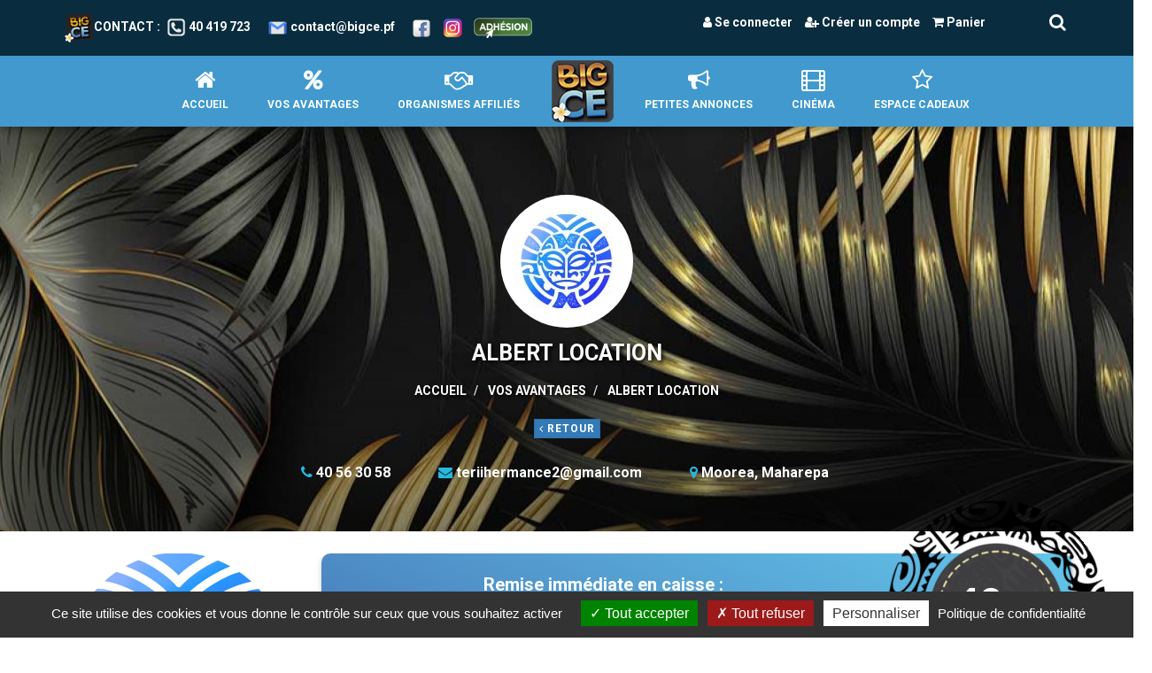

--- FILE ---
content_type: text/html; charset=UTF-8
request_url: https://www.bigce.pf/index.php/partenaires/albert-location
body_size: 10896
content:
<!DOCTYPE html>
<html  lang="fr" dir="ltr" prefix="content: http://purl.org/rss/1.0/modules/content/  dc: http://purl.org/dc/terms/  foaf: http://xmlns.com/foaf/0.1/  og: http://ogp.me/ns#  rdfs: http://www.w3.org/2000/01/rdf-schema#  schema: http://schema.org/  sioc: http://rdfs.org/sioc/ns#  sioct: http://rdfs.org/sioc/types#  skos: http://www.w3.org/2004/02/skos/core#  xsd: http://www.w3.org/2001/XMLSchema# ">
<head>
  <meta charset="utf-8" />
<meta property="og:image" content="https://www.bigce.pf/sites/default/files/styles/partage_social/public/2023-02/LOGO%20ALBERT%20TOURS_2.jpg?itok=nKoYX-LK" />
<link rel="apple-touch-icon" sizes="76x76" href="/sites/default/files/favicons/apple-touch-icon.png"/>
<link rel="icon" type="image/png" sizes="32x32" href="/sites/default/files/favicons/favicon-32x32.png"/>
<link rel="icon" type="image/png" sizes="16x16" href="/sites/default/files/favicons/favicon-16x16.png"/>
<link rel="manifest" href="/sites/default/files/favicons/manifest.json"/>
<link rel="mask-icon" href="/sites/default/files/favicons/safari-pinned-tab.svg" color="#5bbad5"/>
<meta name="theme-color" content="#ffffff"/>
<meta name="favicon-generator" content="Drupal responsive_favicons + realfavicongenerator.net" />
<meta name="Generator" content="Drupal 8 (https://www.drupal.org); Commerce 2" />
<meta name="MobileOptimized" content="width" />
<meta name="HandheldFriendly" content="true" />
<meta name="viewport" content="width=device-width, initial-scale=1.0" />
<link rel="canonical" href="https://www.bigce.pf/index.php/partenaires/albert-location" />
<link rel="shortlink" href="https://www.bigce.pf/index.php/node/19869" />
<link rel="revision" href="https://www.bigce.pf/index.php/partenaires/albert-location" />

    <title>ALBERT LOCATION | BIG-CE</title>
    <link rel="stylesheet" media="all" href="/sites/default/files/css/css_e5z0TsmjOho8-SjBF0zXxeh8fYtnnOE4NwOH2xNMBpY.css" />
<link rel="stylesheet" media="all" href="https://cdn.jsdelivr.net/npm/bootstrap@3.4.1/dist/css/bootstrap.min.css" integrity="sha256-bZLfwXAP04zRMK2BjiO8iu9pf4FbLqX6zitd+tIvLhE=" crossorigin="anonymous" />
<link rel="stylesheet" media="all" href="https://cdn.jsdelivr.net/npm/@unicorn-fail/drupal-bootstrap-styles@0.0.2/dist/3.4.0/8.x-3.x/drupal-bootstrap.min.css" integrity="sha512-tGFFYdzcicBwsd5EPO92iUIytu9UkQR3tLMbORL9sfi/WswiHkA1O3ri9yHW+5dXk18Rd+pluMeDBrPKSwNCvw==" crossorigin="anonymous" />
<link rel="stylesheet" media="all" href="/sites/default/files/css/css_so8rAAJHlN99O1j6QJpX-25FGys2ouZh3fHcmtZmLAY.css" />
<link rel="stylesheet" media="all" href="//fonts.googleapis.com/css?family=Roboto:700" />
<link rel="stylesheet" media="all" href="//fonts.googleapis.com/css?family=Open+Sans:300,300i,400,400i,600,600i,700,700i,800,800i" />
<link rel="stylesheet" media="all" href="/sites/default/files/css/css_ysFi4qngkYSXBRbOMix4jIM3D6E4VbbQcOF01kThiew.css" />
<link rel="stylesheet" media="all" href="//fonts.googleapis.com/css?family=Fjalla+One" />

      <script type="application/json" data-drupal-selector="drupal-settings-json">{"path":{"baseUrl":"\/index.php\/","scriptPath":null,"pathPrefix":"","currentPath":"node\/19869","currentPathIsAdmin":false,"isFront":false,"currentLanguage":"fr"},"pluralDelimiter":"\u0003","suppressDeprecationErrors":true,"ajaxPageState":{"libraries":"better_exposed_filters\/auto_submit,better_exposed_filters\/general,bootstrap\/popover,bootstrap\/tooltip,colorbox\/colorbox,colorbox\/plain,core\/html5shiv,google_map_field\/google-map-apis,google_map_field\/google-map-field-renderer,paragraphs\/drupal.paragraphs.unpublished,starter\/animate,starter\/bootstrap-hover,starter\/counterup,starter\/custom-fonts,starter\/font-awesome,starter\/global-styling,starter\/masonry,starter\/mmenu,starter\/owl-carousel,starter\/parallax,starter\/partenaire,starter\/waypoints,system\/base,tahiticlic_tarteaucitron\/tarteaucitron,tahiticlic_tarteaucitron\/tarteaucitron.addthis,tahiticlic_tarteaucitron\/tarteaucitron.youtube,views\/views.module","theme":"starter","theme_token":null},"ajaxTrustedUrl":{"\/index.php\/recherche":true,"\/index.php\/les-petites-annonces":true,"\/index.php\/partenaires":true},"bootstrap":{"forms_has_error_value_toggle":1,"tooltip_enabled":1,"tooltip_animation":1,"tooltip_container":"body","tooltip_delay":"0","tooltip_html":0,"tooltip_placement":"auto left","tooltip_selector":"","tooltip_trigger":"hover","modal_animation":1,"modal_backdrop":"true","modal_focus_input":1,"modal_keyboard":1,"modal_select_text":1,"modal_show":1,"modal_size":"","popover_enabled":1,"popover_animation":1,"popover_auto_close":1,"popover_container":"body","popover_content":"","popover_delay":"0","popover_html":0,"popover_placement":"right","popover_selector":"","popover_title":"","popover_trigger":"click"},"colorbox":{"transition":"none","speed":350,"opacity":0.85,"slideshow":false,"slideshowAuto":true,"slideshowSpeed":2500,"slideshowStart":"start slideshow","slideshowStop":"stopper le diaporama","current":"{current} sur {total}","previous":"\u00ab Pr\u00e9c.","next":"Suivant \u00bb","close":"Close","overlayClose":true,"returnFocus":true,"maxWidth":"98%","maxHeight":"98%","initialWidth":"300","initialHeight":"250","fixed":true,"scrolling":true,"mobiledetect":true,"mobiledevicewidth":"480px"},"user":{"uid":0,"permissionsHash":"9bfb64e4ece499ac520d5cb4576ae4a472ca3f4c678fed2fcd36d76f00024599"}}</script>

<!--[if lte IE 8]>
<script src="/core/assets/vendor/html5shiv/html5shiv.min.js?v=3.7.3"></script>
<![endif]-->
<script src="/core/assets/vendor/jquery/jquery.min.js?v=3.5.1"></script>
<script src="/core/assets/vendor/jquery-once/jquery.once.min.js?v=2.2.3"></script>
<script src="/core/misc/drupalSettingsLoader.js?v=8.9.20"></script>
<script src="/sites/default/files/languages/fr_xz-dV2OlT6ghK1UY_4t5wPlSnMHipgtjvSDLDy1K_PQ.js?t9mk02"></script>
<script src="/core/misc/drupal.js?v=8.9.20"></script>
<script src="/core/misc/drupal.init.js?v=8.9.20"></script>
<script src="/core/misc/progress.js?v=8.9.20"></script>
<script src="/themes/contrib/bootstrap/js/misc/progress.js?t9mk02"></script>
<script src="/core/misc/ajax.js?v=8.9.20"></script>
<script src="/themes/contrib/bootstrap/js/misc/ajax.js?t9mk02"></script>
<script src="/themes/starter/js/starter.js?t9mk02"></script>


<meta name="google-adsense-account" content="ca-pub-1432513456246452">
        </head>
<body class="page-node-19869 path-node page-node-type-partenaire has-glyphicons">
<a href="#main-content" class="visually-hidden focusable skip-link">
  Aller au contenu principal
</a>

  <div class="dialog-off-canvas-main-canvas" data-off-canvas-main-canvas>
    <header class="l-wrapper-main-navigation navbar navbar-default navbar-fixed-top">
            <div class="l-header-top">
          <div class="region region-header">
    <section id="block-header" class="block block-block-content block-block-content2c983c71-f389-4e41-8c43-6ea8dafc41e3 clearfix">
  
    

          <div class="slice-item-wrapper" id="wrapper-slice-1">
    <div class="container">
        <div class="m-columns ">
            <div class="m-columns__content">
                <div  class="row">
                        

    <div class="col-xs-12 col-sm-7 col-md-7 hidden-xs">
                        <div class="slice-item-wrapper" id="wrapper-slice-84">
    <div class="m-header-informations hidden-sm hidden-xs">
<div class="m-header-informations__item m-header-informations__text"><a href="/contactez-nous" id="" rel="" target="" title=""><img alt="BIGCE Tahiti" data-entity-type="file" data-entity-uuid="9e52120d-346d-4baf-b0dc-8b89e6676fc3" height="33" src="/sites/default/files/inline-images/logo-bigce-100-PX_0.png" width="33" />Contact</a> :</div>
<img alt="tel-bigce-tahiti-icon" data-entity-type="file" data-entity-uuid="c9901d22-cf48-4598-a8b3-d5454d5d5ea2" height="22" src="/sites/default/files/inline-images/icon-tel-bigce-tahiti_0.png" width="22" /><div class="m-header-informations__item"><a href="tel:40419723">40 419 723</a></div>
   <img alt="mail-bigce-tahiti-icon" data-entity-type="file" data-entity-uuid="30587fca-b534-4169-8c75-56c536d32ef4" height="21" src="/sites/default/files/inline-images/icone-mail-bigce-tahiti.png" width="23" /><div class="m-header-informations__item"><a href="mailto:contact@big-ce.pf">contact@bigce.pf</a></div>
   <a href="https://www.facebook.com/bigce.tahiti/" rel=" noopener" target="_blank" title="Facebook"><img alt="logo-facebook-bigce" data-entity-type="file" data-entity-uuid="8741f9ec-4201-43c4-892b-7531708156af" height="22" src="/sites/default/files/inline-images/logo-facebook-bigce-tahiti-web.png" width="22" /></a>

<div class="m-header-informations__item">  <a href="https://www.instagram.com/bigcetahiti/" rel=" noopener" target="_blank" title="Instagram"><img alt="logo-facebook-bigce" data-entity-type="file" data-entity-uuid="5cef3f1d-db55-40d9-9e2e-8c7f4fd595dd" height="23" src="/sites/default/files/inline-images/IG_ICON_BIGCE.png" width="23" /></a>    <a aria-label="" href="https://www.big-ce.pf/boutique" id="" rel="" target="_blank" title="Adhésion CARTE BIGCE Tahiti"><img alt="Adhésion CARTE BIGCE Tahiti" data-entity-type="file" data-entity-uuid="3e10388f-74bf-4557-8bb3-685f79c9c054" height="23" src="/sites/default/files/inline-images/bouton-adhesion.png" width="66" /></a></div>
</div>

</div>



            </div>


    

    <div class="col-xs-8 col-sm-10 col-md-4">
                        
<div class="slice-item-wrapper" id="wrapper-slice-59">
    <div class="container">
        <div  class="row">
            <div class="col-md-12">
                <div class="m-menu-links">
                    
                                            <div class="m-menu-links__content">
                            <ul>
            <li>
            
            <a href="/user/login">
                            <i class="fa fa-user"></i>
            
            Se connecter
        </a>
    
        </li>
            <li>
            
            <a href="/user/register">
                            <i class="fa fa-user-plus"></i>
            
            Créer un compte
        </a>
    
        </li>
            <li>
            
            <a href="/cart">
                            <i class="fa fa-shopping-cart"></i>
            
            Panier
        </a>
    
        </li>
    </ul>


                        </div>
                                    </div>
            </div>
        </div>
    </div>
</div>


            </div>


    

    <div class="col-xs-4 col-sm-2 col-md-1">
                        <div class="slice-item-wrapper" id="wrapper-slice-140">
    <button type="button" data-toggle="modal" data-target="#search-form-modal"><i class="fa fa-search"></i></button>
</div>



            </div>



                </div>
            </div>
        </div>
    </div>
</div>



  </section>


  </div>

      </div>
      
            <div class="l-main-navigation">
          <div class="region region-navigation">
    <section id="block-mainmenu" class="block block-block-content block-block-contente78cb2b0-df7a-42d0-9fd8-386ebf0e5734 clearfix">
  
    

          <nav class="navbar yamm  m-main-menu navbar-default" role="navigation">
    <div class="container-fluid">
        <div class="navbar-header">
            <button type="button" class="navbar-toggle collapsed" data-toggle="collapse"
                    data-target="#bs-example-navbar-collapse-1" aria-expanded="false">
                <span class="sr-only">Toggle navigation</span>
                <span class="icon-bar"></span>
                <span class="icon-bar"></span>
                <span class="icon-bar"></span>
            </button>

            <button class="button-search-xs visible-xs" type="button" data-toggle="modal" data-target="#search-form-modal"><i class="fa fa-search"></i></button>
            <a class="button-search-xs visible-xs" href="/cart"><i class="fa fa-shopping-cart"></i></a>

          <a class="navbar-brand hidden-md hidden-lg hidden-sm" href="https://www.bigce.pf/index.php/">
            <div class="field field--name-field-logo field--type-image field--label-hidden field--item">  <img src="/sites/default/files/2018-01/logo_mobile.png" width="50" height="50" alt="" typeof="foaf:Image" class="img-responsive" />

</div>
      </a>
          <ul class="m-icons list-inline hidden-md hidden-lg hidden-sm">
            <li><a href="tel:+68940419723"><i class="fa fa-phone fa-2x"></i></a></li>
            <li><a href="https://www.facebook.com/bigce.tahiti/"><i class="fa fa-facebook fa-2x"></i></a></li>
                          <li><a href="/user"><i class="fa fa-user-plus fa-2x"></i></a></li>
                      </ul>


        </div>

        <div class="collapse navbar-collapse" id="bs-example-navbar-collapse-1">
            <ul class="nav navbar-nav">
                <li class="visible-xs">
                    <a href="/user/login"> <i class="fa fa-user"></i> Se connecter</a>
                </li>
                
    



<li class=" ">
    <a href="/"
       class=""
            > <i
            class="fa fa-home"></i> Accueil
    </a>

    </li>

    

    
    
<li class="dropdown  yamm-fw dropdown-mega-menu">
    <a href="/index.php/partenaires"
       class="dropdown-toggle "
             data-duration="2s" data-animations="fadeIn" data-hover="dropdown" > <i
            class="fa fa-percent"></i> Vos avantages
    </a>

                        <ul class="dropdown-menu dropdown-mega-menu">
                <li>
                    <div class="yamm-content">
                            <div class="slice-item-wrapper" id="wrapper-slice-56">
    <div class="container">
        <div  class="row">
            <div class="col-md-12">
                
            <div class="field field--name-field-block field--type-block-field field--label-hidden field--item"><section class="views-element-container block block-views block-views-blockcategories-partenaire-menu clearfix" id="block-views-block-categories-partenaire-menu">
  
    

      <div class="form-group"><div class="view view-categories-partenaire view-id-categories_partenaire view-display-id-menu js-view-dom-id-a869b947ffbcb9ed196f8aacb6d91da92aadff1eb05b0247989fc64ac55965ad">
  
    
      
      <div class="view-content">
      
<div class="row">
            <div class="col-md-2 col-sm-2">
            
<div class="m-menu-item">
    <div class="m-menu-item__image">
        <a href="https://www.bigce.pf/index.php/partenaires?categorie=219">
              <img src="/sites/default/files/styles/menu_partenaires/public/2018-01/car_3.jpg?itok=csXbDbZF" width="165" height="110" alt="" typeof="foaf:Image" class="img-responsive" />



        </a>
    </div>

    <div class="m-menu-item__title">
        <a href="https://www.bigce.pf/index.php/partenaires?categorie=219">Auto Moto Bateau</a>
    </div>
</div>
        </div>
            <div class="col-md-2 col-sm-2">
            
<div class="m-menu-item">
    <div class="m-menu-item__image">
        <a href="https://www.bigce.pf/index.php/partenaires?categorie=214">
              <img src="/sites/default/files/styles/menu_partenaires/public/2018-01/shopping_4.jpg?itok=6YTOk8ls" width="165" height="110" alt="" typeof="foaf:Image" class="img-responsive" />



        </a>
    </div>

    <div class="m-menu-item__title">
        <a href="https://www.bigce.pf/index.php/partenaires?categorie=214">Shopping</a>
    </div>
</div>
        </div>
            <div class="col-md-2 col-sm-2">
            
<div class="m-menu-item">
    <div class="m-menu-item__image">
        <a href="https://www.bigce.pf/index.php/partenaires?categorie=211">
              <img src="/sites/default/files/styles/menu_partenaires/public/2018-01/evasion_2.jpg?itok=5DRAmV-w" width="165" height="110" alt="" typeof="foaf:Image" class="img-responsive" />



        </a>
    </div>

    <div class="m-menu-item__title">
        <a href="https://www.bigce.pf/index.php/partenaires?categorie=211">Evasion</a>
    </div>
</div>
        </div>
            <div class="col-md-2 col-sm-2">
            
<div class="m-menu-item">
    <div class="m-menu-item__image">
        <a href="https://www.bigce.pf/index.php/partenaires?categorie=209">
              <img src="/sites/default/files/styles/menu_partenaires/public/2018-01/house_2.jpg?itok=P7LxsmnW" width="165" height="110" alt="" typeof="foaf:Image" class="img-responsive" />



        </a>
    </div>

    <div class="m-menu-item__title">
        <a href="https://www.bigce.pf/index.php/partenaires?categorie=209">Maison</a>
    </div>
</div>
        </div>
            <div class="col-md-2 col-sm-2">
            
<div class="m-menu-item">
    <div class="m-menu-item__image">
        <a href="https://www.bigce.pf/index.php/partenaires?categorie=229">
              <img src="/sites/default/files/styles/menu_partenaires/public/2018-01/cut_3.jpg?itok=4XEx2_gO" width="165" height="110" alt="" typeof="foaf:Image" class="img-responsive" />



        </a>
    </div>

    <div class="m-menu-item__title">
        <a href="https://www.bigce.pf/index.php/partenaires?categorie=229">Services</a>
    </div>
</div>
        </div>
            <div class="col-md-2 col-sm-2">
            
<div class="m-menu-item">
    <div class="m-menu-item__image">
        <a href="https://www.bigce.pf/index.php/partenaires?categorie=226">
              <img src="/sites/default/files/styles/menu_partenaires/public/2018-01/star_2.jpg?itok=9DUfj6vq" width="165" height="110" alt="" typeof="foaf:Image" class="img-responsive" />



        </a>
    </div>

    <div class="m-menu-item__title">
        <a href="https://www.bigce.pf/index.php/partenaires?categorie=226">Les Iles</a>
    </div>
</div>
        </div>
    </div>


    </div>
  
          </div>
</div>

  </section>

</div>
      
            </div>
        </div>
    </div>
</div>


    <div class="slice-item-wrapper" id="wrapper-slice-77">
    <div class="container">
        <div  class="row">
            <div class="col-md-12">
                
            <div class="field field--name-field-block field--type-block-field field--label-hidden field--item"><section class="views-exposed-form bef-exposed-form block block-views block-views-exposed-filter-blockpartenaire-page clearfix" data-bef-auto-submit-full-form="" data-bef-auto-submit="" data-bef-auto-submit-delay="500" data-drupal-selector="views-exposed-form-partenaire-page" id="block-formulaireexposepartenairepage">
  
    

      <form action="/index.php/partenaires" method="get" id="views-exposed-form-partenaire-page" accept-charset="UTF-8">
  
<div class="form-item js-form-item form-type-textfield js-form-type-textfield form-item-title js-form-item-title form-group">
      
  
  
  <input data-drupal-selector="edit-title" class="form-text form-control" type="text" id="edit-title" name="title" value="" size="30" maxlength="128" placeholder="Rechercher un partenaire" />

  
  
  </div>
<div class="form-item js-form-item form-type-select js-form-type-select form-item-categorie js-form-item-categorie form-group">
      <label for="edit-categorie" class="control-label">Possède les termes de taxonomie (avec profondeur)</label>
  
  
  <div class="select-wrapper"><select data-drupal-selector="edit-categorie" class="form-select form-control" id="edit-categorie" name="categorie"><option
            value="All" selected="selected">- Tout -</option><option
            value="219">Auto Moto Bateau</option><option
            value="220">-Assurance</option><option
            value="241">-Vente - Entretien</option><option
            value="231">-Entretien - Accessoires</option><option
            value="255">-Auto Bateau Ecole</option><option
            value="247">-Bateau</option><option
            value="232">-Locations</option><option
            value="258">-Station Services</option><option
            value="214">Shopping</option><option
            value="238">-Alimentation</option><option
            value="236">-Bijouterie</option><option
            value="228">-Cadeaux</option><option
            value="246">-Fleuriste</option><option
            value="215">-Mode - Accessoires</option><option
            value="223">-Mode Sports</option><option
            value="237">-Multimedia</option><option
            value="239">-Optique – Solaire</option><option
            value="260">-Téléphonie</option><option
            value="211">Evasion</option><option
            value="240">-Cinéma</option><option
            value="222">-Voyages - Croisières</option><option
            value="263">-Hébergement</option><option
            value="212">-Restaurant</option><option
            value="251">-Sport – Activités</option><option
            value="213">-Activités - Loisirs</option><option
            value="257">-Spectacle</option><option
            value="209">Maison</option><option
            value="218">-Agence Immobilière</option><option
            value="225">-Animalerie</option><option
            value="256">-Hygiène</option><option
            value="221">-Matériaux - Jardinage</option><option
            value="216">-Matériaux - Construction</option><option
            value="210">-Meubles - Décoration</option><option
            value="261">-Piscines</option><option
            value="217">-Prestataires Maison</option><option
            value="224">-Sécurité</option><option
            value="229">Services</option><option
            value="233">-Banque – Institution</option><option
            value="243">-Beauté - Bien Etre</option><option
            value="249">-Garderie</option><option
            value="259">-Photo</option><option
            value="245">-Traiteurs</option><option
            value="230">-Services Divers</option><option
            value="252">-Transport - Demenagement</option><option
            value="226">Les Iles</option><option
            value="248">-Activités – Loisirs</option><option
            value="234">-Hébergement</option><option
            value="264">-Restaurants</option><option
            value="244">-Shopping</option><option
            value="254">-Transport Location</option></select></div>

  
  
  </div>
<div data-drupal-selector="edit-actions" class="form-actions form-group js-form-wrapper form-wrapper" id="edit-actions"><button data-bef-auto-submit-click="" class="js-hide button js-form-submit form-submit btn-primary btn icon-before" data-drupal-selector="edit-submit-partenaire" type="submit" id="edit-submit-partenaire" value="Rechercher" name=""><span class="icon glyphicon glyphicon-search" aria-hidden="true"></span>
Rechercher</button></div>


</form>

  </section>

</div>
      
            </div>
        </div>
    </div>
</div>



                    </div>
                </li>
            </ul>
            </li>

    



<li class=" ">
    <a href="/organismes-affilies"
       class=""
            > <i
            class="fa fa-handshake-o"></i> Organismes affiliés
    </a>

    </li>

    



<li class=" ">
    <a href="/"
       class="is-logo"
            >  Accueil
    </a>

    </li>

    



<li class=" ">
    <a href="/les-petites-annonces"
       class=""
            > <i
            class="fa fa-bullhorn"></i> petites annonces
    </a>

    </li>

    



<li class=" ">
    <a href="/cinema"
       class=""
            > <i
            class="fa fa-film"></i> Cinéma
    </a>

    </li>

    



<li class=" ">
    <a href="/espace-cadeaux"
       class=""
            > <i
            class="fa fa-star-o"></i> Espace Cadeaux
    </a>

    </li>



            </ul>
        </div>
    </div>
</nav>


  </section>


  </div>

      </div>
      </header>


  <div class="l-title l-title-default">
    
    <div class="l-title-grey-overlay"></div>

    <div class="z-1">

          <div class="m-partenaire__logo">
        <img src="/sites/default/files/styles/logo_partenaire/public/2023-02/LOGO%20ALBERT%20TOURS_2.jpg?itok=vi-_F-xu" alt="" typeof="foaf:Image" class="img-responsive" />


      </div>
    
    
            <div class="region region-title">
        <h1 class="page-header"><span>ALBERT LOCATION</span>
</h1>

      <ol class="breadcrumb">
                    <li >
                                    <a href="/index.php/">Accueil</a>
                            </li>
                    <li >
                                    <a href="/index.php/partenaires">Vos avantages</a>
                            </li>
                    <li >
                                    ALBERT LOCATION
                            </li>
            </ol>


  </div>


              <div class="container">
          <div class="row">
            <div class="col-md-12">
              <div class="m-go-back-link">
                <a class="btn btn-primary btn-xs" href="#">
                  <i class="fa fa-angle-left"></i> Retour
                </a>
              </div>
            </div>
          </div>
        </div>
          

    
      <div class="region region-title-bottom">
    <section class="views-element-container block block-views block-views-blockpartenaire-infos clearfix" id="block-views-block-partenaire-infos">
  
    

      <div class="form-group"><div class="view view-partenaire view-id-partenaire view-display-id-infos js-view-dom-id-ef661cf4e9a5459f19c8017286fd8d9134dfde2198ce11a9281de21bcf699b93">
  
    
      
      <div class="view-content">
        


<div class="m-partenaire-infos">
    <ul class="list-inline">
      <li><i class="fa fa-phone"></i> <a href="tel:40563058">40 56 30 58</a></li>            <li><i class="fa fa-envelope"></i> <a href="mailto:teriihermance2@gmail.com">teriihermance2@gmail.com</a></li>      <li><i class="fa fa-map-marker"></i> <a href="#map">Moorea, Maharepa</a></li>                </ul>
</div>


    </div>
  
          </div>
</div>

  </section>


  </div>

    </div>
  </div>
  
      <div role="main" class="clearfix l-wrapper-main-container">
      
      
      
      
      
      
                        
                        
                          <section>
                
                                                                    <a id="main-content"></a>
                      <div class="region region-content">
    <div data-drupal-messages-fallback class="hidden"></div>
  



<article data-history-node-id="19869" role="article" about="/index.php/partenaires/albert-location" class="partenaire full clearfix">
    
    

    <div class="content">
        <div class="m-partenaire__content">
            <div class="container">
                <div class="row">
                    <div class="col-md-3">

                      <!-- Go to www.addthis.com/dashboard to customize your tools
                      <div class="addthis_inline_share_toolbox"></div>-->

                                                  <div class="m-partenaire__photo-profil">
                                
            <div class="field field--name-field-photo-de-profil field--type-image field--label-hidden field--item">
<a href="https://www.bigce.pf/sites/default/files/2023-02/LOGO%20ALBERT%20TOURS_4.jpg" aria-controls="colorbox" aria-label="{&quot;alt&quot;:&quot;&quot;}" role="button"  title="ALBERT LOCATION" data-colorbox-gallery="gallery-partenaire-19869-W-mym32Iv-U" class="colorbox" data-cbox-img-attrs="{&quot;alt&quot;:&quot;&quot;}"><img src="/sites/default/files/2023-02/LOGO%20ALBERT%20TOURS_4.jpg" width="1875" height="1875" alt="" typeof="foaf:Image" class="img-responsive" />
</a>
</div>
      
                            </div>
                        
                        <div class="m-partenaire__informations">
                                                            <div class="m-partenaire__informations__item">
                                    <a target="_blank" href="tel:40 56 30 58"></a>
                                    <div class="m-partenaire__informations__icon-wrapper icon-telephone">
                                        <i class="fa fa-phone" aria-hidden="true"></i>
                                    </div>

                                    <div class="m-partenaire__informations__content-wrapper">
                                        <div class="m-partenaire__informations__item-title">
                                            Téléphone
                                        </div>

                                        <div class="m-partenaire__informations__item-subtile">
                                            
            <div class="field field--name-field-telephone-fixe field--type-telephone field--label-hidden field--item">40 56 30 58</div>
      
                                        </div>
                                    </div>
                                </div>
                            
                                                            <div class="m-partenaire__informations__item">
                                    <a href="#map"></a>
                                    <div class="m-partenaire__informations__icon-wrapper icon-lieu">
                                        <i class="fa fa-map-marker" aria-hidden="true"></i>
                                    </div>

                                    <div class="m-partenaire__informations__content-wrapper">
                                        <div class="m-partenaire__informations__item-title">
                                            Lieu
                                        </div>

                                        <div class="m-partenaire__informations__item-subtile">
                                            
            <div class="field field--name-field-lieu field--type-string field--label-hidden field--item">Moorea, Maharepa</div>
      
                                        </div>
                                    </div>
                                </div>
                            
                            
                                                            <div class="m-partenaire__informations__item">
                                    <a target="_blank" href="https://albert-transport.net/fr/location-de-vehicules/"></a>
                                    <div class="m-partenaire__informations__icon-wrapper icon-website">
                                        <i class="fa fa-globe" aria-hidden="true"></i>
                                    </div>

                                    <div class="m-partenaire__informations__content-wrapper">
                                        <div class="m-partenaire__informations__item-title">
                                            Site web
                                        </div>

                                        <div class="m-partenaire__informations__item-subtile">
                                            <a target="_blank" href="https://albert-transport.net/fr/location-de-vehicules/">Voir
                                                le site</a>
                                        </div>
                                    </div>
                                </div>
                            
                                                            <div class="m-partenaire__informations__item">
                                    <a href="mailto:teriihermance2@gmail.com"></a>
                                    <div class="m-partenaire__informations__icon-wrapper icon-email">
                                        <i class="fa fa-envelope" aria-hidden="true"></i>
                                    </div>

                                    <div class="m-partenaire__informations__content-wrapper">
                                        <div class="m-partenaire__informations__item-title">
                                            Email
                                        </div>

                                        <div class="m-partenaire__informations__item-subtile">
                                            <a href="mailto:teriihermance2@gmail.com">Nous
                                                écrire</a>
                                        </div>
                                    </div>
                                </div>
                            
                                                    </div>
                    </div>

                    <div class="col-md-9">
                                                    <div class="m-partenaire__avantages hidden-sm hidden-xs">
                                <div class="row">
                                    <div class="col-md-9 text-center">
                                        <div class="m-partenaire__avantages__remise-text">
                                            
            <div class="field field--name-field-remise field--type-text-long field--label-hidden field--item"><p>Remise immédiate en caisse :<br />
-10% sur présentation de la carte avantage BIG CE<br />
(voir conditions sur place)</p></div>
      
                                        </div>
                                    </div>
                                </div>

                                <div class="m-partenaire__avantages__remise-wrapper">
                                    <div class="m-partenaire__avantages__remise-pourcentage">
                                                                                    <div>
                                                10 <span>%</span>
                                            </div>
                                                                            </div>

                                    <div class="tatoo">
                                        <img class="tatoo-big-ce"
                                             src="/themes/starter/images/tatoo-big-ce.png"/>
                                    </div>
                                </div>
                            </div>
                        
                                                    <div class="m-partenaire__avantages hidden-lg hidden-md">
                                <div class="row">
                                    <div class="col-md-12 text-center">
                                        <div class="m-partenaire__avantages__remise-text">
                                            
            <div class="field field--name-field-remise field--type-text-long field--label-hidden field--item"><p>Remise immédiate en caisse :<br />
-10% sur présentation de la carte avantage BIG CE<br />
(voir conditions sur place)</p></div>
      
                                        </div>
                                    </div>
                                </div>
                            </div>

                            <div class="m-tatoo-wrapper hidden-lg hidden-md">
                                <div class="m-tatoo-wrapper-content">
                                    <div class="m-partenaire__avantages__remise-pourcentage">
                                                                                    <div>
                                                10 <span>%</span>
                                            </div>
                                                                            </div>

                                    <div class="tatoo">
                                        <img class="tatoo-big-ce"
                                             src="/themes/starter/images/tatoo-big-ce.png"/>
                                    </div>
                                </div>
                            </div>
                        
                                                    <div class="row">
                                <div class="col-md-12">
                                    <div class="m-section-title">
                                        <div class="m-section-title__main-title">
                                            ALBERT LOCATION
                                        </div>
                                    </div>

                                    
            <div class="field field--name-field-description field--type-text-long field--label-hidden field--item"><p><strong>       Pourquoi choisir la location de voitures et scooters chez Albert Transport ?</strong></p>

<ul><li>Les meilleurs Tarifs</li>
	<li>Nous venons vous cherchez</li>
	<li>Réservations les plus faciles
	<p><br /><strong>Albert transport Moorea</strong> propose <strong>les meilleurs tarifs de location de voiture</strong> sur <strong>l’île de Moorea</strong>.</p>

	<p><strong>Réservez votre voiture</strong> en <strong>ligne</strong> et <strong>à l’avance</strong>, c’est <strong>si facile</strong> et vous obtiendrez <strong>les meilleures offres</strong>.</p>

	<p>Avec <strong>les voitures d’Albert transport</strong>, vous êtes <strong>certains</strong> de manquer <strong>aucun joyau</strong> (même caché) de <strong>Moorea</strong>, notre île paradisiaque.</p>

	<p><strong>Être Moorea Style</strong> est <strong>ce que nous faisons de mieux</strong>.<br /><br />
	À bientôt !</p>
	</li>
</ul></div>
      
                                </div>
                            </div>
                        
                        
                        
                                                    <div class="row">
                                <div class="col-md-12">
                                    <div class="m-partenaire__slider owl-carousel owl-theme">
                                        
    <div class="field field--name-field-images field--type-image field--label-hidden item">
        
<a href="https://www.bigce.pf/sites/default/files/2023-07/I1.jpg" aria-controls="colorbox" aria-label="{&quot;alt&quot;:&quot;&quot;}" role="button"  title="ALBERT LOCATION" data-colorbox-gallery="gallery-partenaire-19869-W-mym32Iv-U" class="colorbox" data-cbox-img-attrs="{&quot;alt&quot;:&quot;&quot;}"><img src="/sites/default/files/styles/slider_partenaire/public/2023-07/I1.jpg?itok=PZWPVCcz" width="270" height="180" alt="" typeof="foaf:Image" class="img-responsive" />

</a>

    </div>


                                    </div>
                                </div>
                            </div>
                                            </div>
                </div>
            </div>
        </div>
    </div>

            <div id="map" class="m-partenaire__google-map">
            
            <div class="field field--name-field-google-map field--type-google-map-field field--label-hidden field--item"><section class="google-map-field">
      <div class="map-container" style="width:100%;height:450px;" data-controls-show="true" data-traffic="false" data-marker-show="true" data-marker-icon="" data-type="roadmap" data-lat="-17.5388435" data-lon="-149.8295234" data-zoom="11" data-infowindow=""></div>
</section>
</div>
      
        </div>
    </article>


  </div>

                                                  </section>

                            
              
          </div>
  
  
      <footer class="l-footer" role="contentinfo">
      <div class="container">
                    <div class="region region-footer">
    <section id="block-footer" class="block block-block-content block-block-content3b41e174-0359-453f-9397-4e3edea2c00a clearfix">
  
    

          <div class="slice-item-wrapper" id="wrapper-slice-3">
    <div class="container">
        <div class="m-columns ">
            <div class="m-columns__content">
                <div  class="row">
                        

    <div class="col-xs-11 col-sm-6 col-md-4">
                        <div class="slice-item-wrapper" id="wrapper-slice-5">
    <div class="container">
        <div  class="row">
            <div class="col-md-12">
                <div class="m-text">
                                            <div class="m-text__title">
                            
            <div class="field field--name-field-text-title field--type-string field--label-hidden field--item">A propos</div>
      
                        </div>
                    
                                            <div class="m-text__text">
                            
            <div class="field field--name-field-text field--type-text-long field--label-hidden field--item"><p><img alt="big ce" data-entity-type="file" data-entity-uuid="0c0e7388-c278-4e1c-826a-bef49063122d" height="82" src="/sites/default/files/inline-images/logo-bigce-2018-footer_1.png" width="89" class="align-left" />Situé à Mamao<br />
Tél. <span style="color:#ffffff;"><a href="tel:40 41 97 23" style="color:#ffffff;"> 40 41 97 23 </a></span><br /><strong>RC </strong>45216A<strong> </strong>-<strong> NT </strong>696211<br /><a href="https://www.big-ce.pf/contactez-nous" style="color:#ffffff;">Nous contacter</a></p>

<p><a href="https://www.big-ce.pf/mentions-legales-et-cgu" style="color:#3498db;">Mentions légales et CGU</a><br /><a href="https://www.big-ce.pf/politique-de-confidentialite-0" style="color:#3498db;">Politique de confidentialité</a><br /><a href="https://www.big-ce.pf/conditions-generales-de-vente" style="color:#3498db;">Conditions générales de vente</a><br /><a href="https://www.big-ce.pf/gestion-des-cookies" style="color:#3498db;">Gestion des cookies</a></p>
</div>
      
                        </div>
                                    </div>
            </div>
        </div>
    </div>
</div>


            </div>


    

    <div class="col-xs-11 col-sm-6 col-md-4">
                        <div class="slice-item-wrapper" id="wrapper-slice-7">
    <div class="container">
        <div  class="row">
            <div class="col-md-12">
                <div class="m-text">
                                            <div class="m-text__title">
                            
            <div class="field field--name-field-text-title field--type-string field--label-hidden field--item">Newsletter</div>
      
                        </div>
                    
                                            <div class="m-text__text">
                            
            <div class="field field--name-field-text field--type-text-long field--label-hidden field--item"><p>Inscris-toi à la newsletter pour être informé<br />
des nouveautés et offres de nos partenaires.<br />
Profite des bons plans toute l'année !</p>
</div>
      
                        </div>
                                    </div>
            </div>
        </div>
    </div>
</div>

    <div class="slice-item-wrapper" id="wrapper-slice-62">
    <div class="container">
        <div  class="row">
            <div class="col-md-12">
                
            </div>
        </div>
    </div>
</div>


    <div class="slice-item-wrapper" id="wrapper-slice-258">
    <div class="container">
        <div  class="row">
            <div class="col-md-12">
                <div class="m-text">
                    
                                            <div class="m-text__text">
                            
            <div class="field field--name-field-text field--type-text-long field--label-hidden field--item"><p>Votre adresse de messagerie est uniquement utilisée pour vous envoyer la Newsletter BIG CE. Vous pouvez à tout moment utiliser le lien de désabonnement intégré dans la newsletter En savoir plus sur la gestion de <a href="https://www.big-ce.pf/politique-de-confidentialite-0">vos données et vos droits</a>.</p>
</div>
      
                        </div>
                                    </div>
            </div>
        </div>
    </div>
</div>


            </div>


    

    <div class="col-xs-12 col-sm-12 col-md-4">
                        <div class="slice-item-wrapper" id="wrapper-slice-83">
    <iframe src="https://www.facebook.com/plugins/page.php?href=https%3A%2F%2Fwww.facebook.com%2Fbigce.tahiti%2F&tabs=home&width=340&height=214&small_header=false&adapt_container_width=true&hide_cover=false&show_facepile=true&appId" width="340" height="214" style="border:none;overflow:hidden" scrolling="no" frameborder="0" allowTransparency="true" allow="encrypted-media"></iframe>

</div>



            </div>



                </div>
            </div>
        </div>
    </div>
</div>



  </section>


  </div>

              </div>
    </footer>
  
  
      <div id="search-form-modal" class="modal fade" role="dialog">
      <div class="modal-dialog">
        <div class="modal-content">
          <div class="modal-header">
            Rechercher un partenaire ou une petite annonce.
            <button type="button" class="close" data-dismiss="modal"><i class="fa fa-times"></i></button>
          </div>
          <div class="modal-body">

                            <div class="region region-search">
    <section class="views-exposed-form block block-views block-views-exposed-filter-blocksearch-listing clearfix" data-drupal-selector="views-exposed-form-search-listing" id="block-formulaireexposesearchlisting">
  
    

      <div class="container-fluid">
    <div class="m-form-listing-annonce">
        <form action="/index.php/recherche" method="get" id="views-exposed-form-search-listing" accept-charset="UTF-8">
            <div class="row">
                <div class="col-md-12 text-center">
                    <div class="m-form-listing-annonce__title">
                        Rechercher un partenaire
                    </div>
                </div>
            </div>
            <div class="row">

                <div class="col-md-9 col-sm-9">
                    <label for="body-value" class="control-label">Mot(s) clé(s)</label>
                    <div class="form-item js-form-item form-type-textfield js-form-type-textfield form-item-search-api-fulltext js-form-item-search-api-fulltext form-no-label form-group">
  
  
  <input data-drupal-selector="edit-search-api-fulltext" class="form-text form-control" type="text" id="edit-search-api-fulltext" name="search_api_fulltext" value="" size="30" maxlength="128" />

  
  
  </div>

                </div>

                <div class="col-md-3 col-sm-3">
                    <label for="" class="control-label"></label>
                    <button data-drupal-selector="edit-submit-search" class="button js-form-submit form-submit btn-primary btn icon-before" type="submit" id="edit-submit-search" value="Rechercher" name=""><span class="icon glyphicon glyphicon-search" aria-hidden="true"></span>
Rechercher</button>
                </div>
            </div>

            
            
            
        </form>
    </div>
</div>


  </section>


  </div>

            
                            <div class="region region-search2">
    <section class="views-exposed-form bef-exposed-form block block-views block-views-exposed-filter-blockannonce-listing clearfix" data-drupal-selector="views-exposed-form-annonce-listing" id="block-formulaireexposeannoncelisting">
  
    

      <div class="container-fluid">
    <div class="m-form-listing-annonce">
        <form action="/index.php/les-petites-annonces" method="get" id="views-exposed-form-annonce-listing" accept-charset="UTF-8">
            <div class="row">
                <div class="col-md-12 text-center">
                    <div class="m-form-listing-annonce__title">
                        Rechercher des petites annonces
                    </div>
                </div>
            </div>
            <div class="row">
                <div class="col-md-3 col-sm-3">
                    <label for="field-categories-annonce-target-id" class="control-label">Catégorie</label>
                    <div class="form-item js-form-item form-type-select js-form-type-select form-item-field-categories-annonce-target-id js-form-item-field-categories-annonce-target-id form-group">
      
  
  
  <div class="select-wrapper"><select data-drupal-selector="edit-field-categories-annonce-target-id" class="form-select form-control" id="edit-field-categories-annonce-target-id" name="field_categories_annonce_target_id"><option
            value="All" selected="selected">- Tout -</option><option
            value="186">Véhicule</option><option
            value="188">-Autos, Utilitaires</option><option
            value="187">-Motos, 2 roues</option><option
            value="194">-Bateaux, Nautisme</option><option
            value="174">Immobilier</option><option
            value="175">-Immobilier ventes</option><option
            value="182">-Immobilier locations</option><option
            value="202">-Saisonnier, Vacances</option><option
            value="207">-Colocations</option><option
            value="176">Articles Enfants/Adultes</option><option
            value="192">-Bébé, Enfance</option><option
            value="177">-Mode, Accessoires</option><option
            value="201">-Bijouterie, Perles</option><option
            value="178">Maison</option><option
            value="193">-Electroménager, Vaisselle</option><option
            value="185">-Meubles, Décoration</option><option
            value="179">-Outillage, Jardin</option><option
            value="191">-Animaux</option><option
            value="183">Multimédia</option><option
            value="189">-Informatique</option><option
            value="184">-Image et Son</option><option
            value="196">-Téléphonie, Accessoires</option><option
            value="198">-CD, DVD, Blueray</option><option
            value="197">-Jeux vidéo, Consoles</option><option
            value="171">Loisirs</option><option
            value="195">-Sports, Hobbies</option><option
            value="203">-Surf, Vaa, Glisse</option><option
            value="172">-Jeux, Jouets</option><option
            value="190">-Collections, Livres, BD</option><option
            value="204">-Instruments, Musique</option><option
            value="180">Emploi &amp; Service</option><option
            value="205">-Offres d&#039;emploi</option><option
            value="208">-Demandes d&#039;emploi</option><option
            value="181">-Offres de services</option><option
            value="199">Divers</option><option
            value="206">-Rencontres</option><option
            value="200">-Autres</option></select></div>

  
  
  </div>

                </div>

                <div class="col-md-6 col-sm-6">
                    <label for="body-value" class="control-label">Mot(s) clé(s)</label>
                    <div class="form-item js-form-item form-type-textfield js-form-type-textfield form-item-combine js-form-item-combine form-group">
      
  
  
  <input data-drupal-selector="edit-combine" class="form-text form-control" type="text" id="edit-combine" name="combine" value="" size="30" maxlength="128" />

  
  
  </div>

                </div>

                <div class="col-md-3 col-sm-3">
                    <label for="" class="control-label"></label>
                    <button data-drupal-selector="edit-submit-annonce" class="button js-form-submit form-submit btn-primary btn icon-before" type="submit" id="edit-submit-annonce" value="Rechercher" name=""><span class="icon glyphicon glyphicon-search" aria-hidden="true"></span>
Rechercher</button>
                </div>
            </div>

            
            
            
        </form>
    </div>
</div>


  </section>


  </div>

            

          </div>
        </div>
      </div>
    </div>
  
  <a id="back-to-top"><i class="fa fa-angle-double-up"></i></a>

  </div>


<script src="/core/assets/vendor/underscore/underscore-min.js?v=1.13.1"></script>
<script src="/modules/custom/tahiticlic_tarteaucitron/js/tarteaucitron/tarteaucitron.js?v=1.x"></script>
<script src="/modules/custom/tahiticlic_tarteaucitron/js/tahiticlic_tarteaucitron.services.facebook.js?v=1.x"></script>
<script src="/modules/custom/tahiticlic_tarteaucitron/js/tahiticlic_tarteaucitron.js?v=1.x"></script>
<script src="/modules/custom/tahiticlic_tarteaucitron/js/tahiticlic_tarteaucitron.youtube.js?v=1.x"></script>
<script src="/modules/custom/tahiticlic_tarteaucitron/js/tahiticlic_tarteaucitron.addthis.js?v=1.x"></script>
<script src="https://cdn.jsdelivr.net/npm/bootstrap@3.4.1/dist/js/bootstrap.js" integrity="sha256-29KjXnLtx9a95INIGpEvHDiqV/qydH2bBx0xcznuA6I=" crossorigin="anonymous"></script>
<script src="/themes/contrib/bootstrap/js/drupal.bootstrap.js?t9mk02"></script>
<script src="/themes/contrib/bootstrap/js/attributes.js?t9mk02"></script>
<script src="/themes/contrib/bootstrap/js/theme.js?t9mk02"></script>
<script src="/themes/starter/src/assets/waypoints/jquery.waypoints.js?t9mk02"></script>
<script src="/themes/starter/src/assets/counterUp/jquery.counterup.min.js?t9mk02"></script>
<script src="/themes/starter/src/assets/animate/wow.js?t9mk02"></script>
<script src="/themes/starter/src/assets/masonry/masonry.pkgd.min.js?t9mk02"></script>
<script src="/themes/starter/src/assets/masonry/imagesloaded.pkgd.min.js?t9mk02"></script>
<script src="/themes/starter/src/assets/mmenu/jquery.mmenu.all.js?t9mk02"></script>
<script src="/themes/starter/src/assets/parallax/parallax.min.js?t9mk02"></script>
<script src="/themes/starter/src/assets/owlcarousel/owl.carousel.min.js?t9mk02"></script>
<script src="/themes/contrib/bootstrap/js/popover.js?t9mk02"></script>
<script src="/themes/contrib/bootstrap/js/tooltip.js?t9mk02"></script>
<script src="/modules/contrib/google_map_field/js/google-map-field-renderer.js?v=1.x"></script>
<script src="//maps.googleapis.com/maps/api/js?key=AIzaSyDBe_crZpmP5sHLHv-B88l2hf8P21UaCg0"></script>
<script src="/libraries/colorbox/jquery.colorbox-min.js?v=8.9.20"></script>
<script src="/modules/contrib/colorbox/js/colorbox.js?v=8.9.20"></script>
<script src="/modules/contrib/colorbox/styles/plain/colorbox_style.js?v=8.9.20"></script>
<script src="/modules/contrib/better_exposed_filters/js/better_exposed_filters.js?v=4.x"></script>
<script src="/core/misc/debounce.js?v=8.9.20"></script>
<script src="/modules/contrib/better_exposed_filters/js/auto_submit.js?v=4.x"></script>


  <!-- Go to www.addthis.com/dashboard to customize your tools
  <script type="text/javascript" src="//s7.addthis.com/js/300/addthis_widget.js#pubid=ra-611ece8b47169c5d"></script>-->

  

</body>
</html>


--- FILE ---
content_type: text/css
request_url: https://www.bigce.pf/sites/default/files/css/css_ysFi4qngkYSXBRbOMix4jIM3D6E4VbbQcOF01kThiew.css
body_size: 17720
content:
@font-face{font-family:'FontAwesome';src:url(/themes/starter/src/assets/font-awesome/fonts/fontawesome-webfont.eot?v=4.7.0);src:url(/themes/starter/src/assets/font-awesome/fonts/fontawesome-webfont.eot#iefix&v=4.7.0) format('embedded-opentype'),url(/themes/starter/src/assets/font-awesome/fonts/fontawesome-webfont.woff2?v=4.7.0) format('woff2'),url(/themes/starter/src/assets/font-awesome/fonts/fontawesome-webfont.woff?v=4.7.0) format('woff'),url(/themes/starter/src/assets/font-awesome/fonts/fontawesome-webfont.ttf?v=4.7.0) format('truetype'),url(/themes/starter/src/assets/font-awesome/fonts/fontawesome-webfont.svg?v=4.7.0#fontawesomeregular) format('svg');font-weight:normal;font-style:normal;}.fa{display:inline-block;font:normal normal normal 14px/1 FontAwesome;font-size:inherit;text-rendering:auto;-webkit-font-smoothing:antialiased;-moz-osx-font-smoothing:grayscale;}.fa-lg{font-size:1.33333333em;line-height:0.75em;vertical-align:-15%;}.fa-2x{font-size:2em;}.fa-3x{font-size:3em;}.fa-4x{font-size:4em;}.fa-5x{font-size:5em;}.fa-fw{width:1.28571429em;text-align:center;}.fa-ul{padding-left:0;margin-left:2.14285714em;list-style-type:none;}.fa-ul > li{position:relative;}.fa-li{position:absolute;left:-2.14285714em;width:2.14285714em;top:0.14285714em;text-align:center;}.fa-li.fa-lg{left:-1.85714286em;}.fa-border{padding:.2em .25em .15em;border:solid 0.08em #eeeeee;border-radius:.1em;}.fa-pull-left{float:left;}.fa-pull-right{float:right;}.fa.fa-pull-left{margin-right:.3em;}.fa.fa-pull-right{margin-left:.3em;}.pull-right{float:right;}.pull-left{float:left;}.fa.pull-left{margin-right:.3em;}.fa.pull-right{margin-left:.3em;}.fa-spin{-webkit-animation:fa-spin 2s infinite linear;animation:fa-spin 2s infinite linear;}.fa-pulse{-webkit-animation:fa-spin 1s infinite steps(8);animation:fa-spin 1s infinite steps(8);}@-webkit-keyframes fa-spin{0%{-webkit-transform:rotate(0deg);transform:rotate(0deg);}100%{-webkit-transform:rotate(359deg);transform:rotate(359deg);}}@keyframes fa-spin{0%{-webkit-transform:rotate(0deg);transform:rotate(0deg);}100%{-webkit-transform:rotate(359deg);transform:rotate(359deg);}}.fa-rotate-90{-ms-filter:"progid:DXImageTransform.Microsoft.BasicImage(rotation=1)";-webkit-transform:rotate(90deg);-ms-transform:rotate(90deg);transform:rotate(90deg);}.fa-rotate-180{-ms-filter:"progid:DXImageTransform.Microsoft.BasicImage(rotation=2)";-webkit-transform:rotate(180deg);-ms-transform:rotate(180deg);transform:rotate(180deg);}.fa-rotate-270{-ms-filter:"progid:DXImageTransform.Microsoft.BasicImage(rotation=3)";-webkit-transform:rotate(270deg);-ms-transform:rotate(270deg);transform:rotate(270deg);}.fa-flip-horizontal{-ms-filter:"progid:DXImageTransform.Microsoft.BasicImage(rotation=0, mirror=1)";-webkit-transform:scale(-1,1);-ms-transform:scale(-1,1);transform:scale(-1,1);}.fa-flip-vertical{-ms-filter:"progid:DXImageTransform.Microsoft.BasicImage(rotation=2, mirror=1)";-webkit-transform:scale(1,-1);-ms-transform:scale(1,-1);transform:scale(1,-1);}:root .fa-rotate-90,:root .fa-rotate-180,:root .fa-rotate-270,:root .fa-flip-horizontal,:root .fa-flip-vertical{filter:none;}.fa-stack{position:relative;display:inline-block;width:2em;height:2em;line-height:2em;vertical-align:middle;}.fa-stack-1x,.fa-stack-2x{position:absolute;left:0;width:100%;text-align:center;}.fa-stack-1x{line-height:inherit;}.fa-stack-2x{font-size:2em;}.fa-inverse{color:#ffffff;}.fa-glass:before{content:"\f000";}.fa-music:before{content:"\f001";}.fa-search:before{content:"\f002";}.fa-envelope-o:before{content:"\f003";}.fa-heart:before{content:"\f004";}.fa-star:before{content:"\f005";}.fa-star-o:before{content:"\f006";}.fa-user:before{content:"\f007";}.fa-film:before{content:"\f008";}.fa-th-large:before{content:"\f009";}.fa-th:before{content:"\f00a";}.fa-th-list:before{content:"\f00b";}.fa-check:before{content:"\f00c";}.fa-remove:before,.fa-close:before,.fa-times:before{content:"\f00d";}.fa-search-plus:before{content:"\f00e";}.fa-search-minus:before{content:"\f010";}.fa-power-off:before{content:"\f011";}.fa-signal:before{content:"\f012";}.fa-gear:before,.fa-cog:before{content:"\f013";}.fa-trash-o:before{content:"\f014";}.fa-home:before{content:"\f015";}.fa-file-o:before{content:"\f016";}.fa-clock-o:before{content:"\f017";}.fa-road:before{content:"\f018";}.fa-download:before{content:"\f019";}.fa-arrow-circle-o-down:before{content:"\f01a";}.fa-arrow-circle-o-up:before{content:"\f01b";}.fa-inbox:before{content:"\f01c";}.fa-play-circle-o:before{content:"\f01d";}.fa-rotate-right:before,.fa-repeat:before{content:"\f01e";}.fa-refresh:before{content:"\f021";}.fa-list-alt:before{content:"\f022";}.fa-lock:before{content:"\f023";}.fa-flag:before{content:"\f024";}.fa-headphones:before{content:"\f025";}.fa-volume-off:before{content:"\f026";}.fa-volume-down:before{content:"\f027";}.fa-volume-up:before{content:"\f028";}.fa-qrcode:before{content:"\f029";}.fa-barcode:before{content:"\f02a";}.fa-tag:before{content:"\f02b";}.fa-tags:before{content:"\f02c";}.fa-book:before{content:"\f02d";}.fa-bookmark:before{content:"\f02e";}.fa-print:before{content:"\f02f";}.fa-camera:before{content:"\f030";}.fa-font:before{content:"\f031";}.fa-bold:before{content:"\f032";}.fa-italic:before{content:"\f033";}.fa-text-height:before{content:"\f034";}.fa-text-width:before{content:"\f035";}.fa-align-left:before{content:"\f036";}.fa-align-center:before{content:"\f037";}.fa-align-right:before{content:"\f038";}.fa-align-justify:before{content:"\f039";}.fa-list:before{content:"\f03a";}.fa-dedent:before,.fa-outdent:before{content:"\f03b";}.fa-indent:before{content:"\f03c";}.fa-video-camera:before{content:"\f03d";}.fa-photo:before,.fa-image:before,.fa-picture-o:before{content:"\f03e";}.fa-pencil:before{content:"\f040";}.fa-map-marker:before{content:"\f041";}.fa-adjust:before{content:"\f042";}.fa-tint:before{content:"\f043";}.fa-edit:before,.fa-pencil-square-o:before{content:"\f044";}.fa-share-square-o:before{content:"\f045";}.fa-check-square-o:before{content:"\f046";}.fa-arrows:before{content:"\f047";}.fa-step-backward:before{content:"\f048";}.fa-fast-backward:before{content:"\f049";}.fa-backward:before{content:"\f04a";}.fa-play:before{content:"\f04b";}.fa-pause:before{content:"\f04c";}.fa-stop:before{content:"\f04d";}.fa-forward:before{content:"\f04e";}.fa-fast-forward:before{content:"\f050";}.fa-step-forward:before{content:"\f051";}.fa-eject:before{content:"\f052";}.fa-chevron-left:before{content:"\f053";}.fa-chevron-right:before{content:"\f054";}.fa-plus-circle:before{content:"\f055";}.fa-minus-circle:before{content:"\f056";}.fa-times-circle:before{content:"\f057";}.fa-check-circle:before{content:"\f058";}.fa-question-circle:before{content:"\f059";}.fa-info-circle:before{content:"\f05a";}.fa-crosshairs:before{content:"\f05b";}.fa-times-circle-o:before{content:"\f05c";}.fa-check-circle-o:before{content:"\f05d";}.fa-ban:before{content:"\f05e";}.fa-arrow-left:before{content:"\f060";}.fa-arrow-right:before{content:"\f061";}.fa-arrow-up:before{content:"\f062";}.fa-arrow-down:before{content:"\f063";}.fa-mail-forward:before,.fa-share:before{content:"\f064";}.fa-expand:before{content:"\f065";}.fa-compress:before{content:"\f066";}.fa-plus:before{content:"\f067";}.fa-minus:before{content:"\f068";}.fa-asterisk:before{content:"\f069";}.fa-exclamation-circle:before{content:"\f06a";}.fa-gift:before{content:"\f06b";}.fa-leaf:before{content:"\f06c";}.fa-fire:before{content:"\f06d";}.fa-eye:before{content:"\f06e";}.fa-eye-slash:before{content:"\f070";}.fa-warning:before,.fa-exclamation-triangle:before{content:"\f071";}.fa-plane:before{content:"\f072";}.fa-calendar:before{content:"\f073";}.fa-random:before{content:"\f074";}.fa-comment:before{content:"\f075";}.fa-magnet:before{content:"\f076";}.fa-chevron-up:before{content:"\f077";}.fa-chevron-down:before{content:"\f078";}.fa-retweet:before{content:"\f079";}.fa-shopping-cart:before{content:"\f07a";}.fa-folder:before{content:"\f07b";}.fa-folder-open:before{content:"\f07c";}.fa-arrows-v:before{content:"\f07d";}.fa-arrows-h:before{content:"\f07e";}.fa-bar-chart-o:before,.fa-bar-chart:before{content:"\f080";}.fa-twitter-square:before{content:"\f081";}.fa-facebook-square:before{content:"\f082";}.fa-camera-retro:before{content:"\f083";}.fa-key:before{content:"\f084";}.fa-gears:before,.fa-cogs:before{content:"\f085";}.fa-comments:before{content:"\f086";}.fa-thumbs-o-up:before{content:"\f087";}.fa-thumbs-o-down:before{content:"\f088";}.fa-star-half:before{content:"\f089";}.fa-heart-o:before{content:"\f08a";}.fa-sign-out:before{content:"\f08b";}.fa-linkedin-square:before{content:"\f08c";}.fa-thumb-tack:before{content:"\f08d";}.fa-external-link:before{content:"\f08e";}.fa-sign-in:before{content:"\f090";}.fa-trophy:before{content:"\f091";}.fa-github-square:before{content:"\f092";}.fa-upload:before{content:"\f093";}.fa-lemon-o:before{content:"\f094";}.fa-phone:before{content:"\f095";}.fa-square-o:before{content:"\f096";}.fa-bookmark-o:before{content:"\f097";}.fa-phone-square:before{content:"\f098";}.fa-twitter:before{content:"\f099";}.fa-facebook-f:before,.fa-facebook:before{content:"\f09a";}.fa-github:before{content:"\f09b";}.fa-unlock:before{content:"\f09c";}.fa-credit-card:before{content:"\f09d";}.fa-feed:before,.fa-rss:before{content:"\f09e";}.fa-hdd-o:before{content:"\f0a0";}.fa-bullhorn:before{content:"\f0a1";}.fa-bell:before{content:"\f0f3";}.fa-certificate:before{content:"\f0a3";}.fa-hand-o-right:before{content:"\f0a4";}.fa-hand-o-left:before{content:"\f0a5";}.fa-hand-o-up:before{content:"\f0a6";}.fa-hand-o-down:before{content:"\f0a7";}.fa-arrow-circle-left:before{content:"\f0a8";}.fa-arrow-circle-right:before{content:"\f0a9";}.fa-arrow-circle-up:before{content:"\f0aa";}.fa-arrow-circle-down:before{content:"\f0ab";}.fa-globe:before{content:"\f0ac";}.fa-wrench:before{content:"\f0ad";}.fa-tasks:before{content:"\f0ae";}.fa-filter:before{content:"\f0b0";}.fa-briefcase:before{content:"\f0b1";}.fa-arrows-alt:before{content:"\f0b2";}.fa-group:before,.fa-users:before{content:"\f0c0";}.fa-chain:before,.fa-link:before{content:"\f0c1";}.fa-cloud:before{content:"\f0c2";}.fa-flask:before{content:"\f0c3";}.fa-cut:before,.fa-scissors:before{content:"\f0c4";}.fa-copy:before,.fa-files-o:before{content:"\f0c5";}.fa-paperclip:before{content:"\f0c6";}.fa-save:before,.fa-floppy-o:before{content:"\f0c7";}.fa-square:before{content:"\f0c8";}.fa-navicon:before,.fa-reorder:before,.fa-bars:before{content:"\f0c9";}.fa-list-ul:before{content:"\f0ca";}.fa-list-ol:before{content:"\f0cb";}.fa-strikethrough:before{content:"\f0cc";}.fa-underline:before{content:"\f0cd";}.fa-table:before{content:"\f0ce";}.fa-magic:before{content:"\f0d0";}.fa-truck:before{content:"\f0d1";}.fa-pinterest:before{content:"\f0d2";}.fa-pinterest-square:before{content:"\f0d3";}.fa-google-plus-square:before{content:"\f0d4";}.fa-google-plus:before{content:"\f0d5";}.fa-money:before{content:"\f0d6";}.fa-caret-down:before{content:"\f0d7";}.fa-caret-up:before{content:"\f0d8";}.fa-caret-left:before{content:"\f0d9";}.fa-caret-right:before{content:"\f0da";}.fa-columns:before{content:"\f0db";}.fa-unsorted:before,.fa-sort:before{content:"\f0dc";}.fa-sort-down:before,.fa-sort-desc:before{content:"\f0dd";}.fa-sort-up:before,.fa-sort-asc:before{content:"\f0de";}.fa-envelope:before{content:"\f0e0";}.fa-linkedin:before{content:"\f0e1";}.fa-rotate-left:before,.fa-undo:before{content:"\f0e2";}.fa-legal:before,.fa-gavel:before{content:"\f0e3";}.fa-dashboard:before,.fa-tachometer:before{content:"\f0e4";}.fa-comment-o:before{content:"\f0e5";}.fa-comments-o:before{content:"\f0e6";}.fa-flash:before,.fa-bolt:before{content:"\f0e7";}.fa-sitemap:before{content:"\f0e8";}.fa-umbrella:before{content:"\f0e9";}.fa-paste:before,.fa-clipboard:before{content:"\f0ea";}.fa-lightbulb-o:before{content:"\f0eb";}.fa-exchange:before{content:"\f0ec";}.fa-cloud-download:before{content:"\f0ed";}.fa-cloud-upload:before{content:"\f0ee";}.fa-user-md:before{content:"\f0f0";}.fa-stethoscope:before{content:"\f0f1";}.fa-suitcase:before{content:"\f0f2";}.fa-bell-o:before{content:"\f0a2";}.fa-coffee:before{content:"\f0f4";}.fa-cutlery:before{content:"\f0f5";}.fa-file-text-o:before{content:"\f0f6";}.fa-building-o:before{content:"\f0f7";}.fa-hospital-o:before{content:"\f0f8";}.fa-ambulance:before{content:"\f0f9";}.fa-medkit:before{content:"\f0fa";}.fa-fighter-jet:before{content:"\f0fb";}.fa-beer:before{content:"\f0fc";}.fa-h-square:before{content:"\f0fd";}.fa-plus-square:before{content:"\f0fe";}.fa-angle-double-left:before{content:"\f100";}.fa-angle-double-right:before{content:"\f101";}.fa-angle-double-up:before{content:"\f102";}.fa-angle-double-down:before{content:"\f103";}.fa-angle-left:before{content:"\f104";}.fa-angle-right:before{content:"\f105";}.fa-angle-up:before{content:"\f106";}.fa-angle-down:before{content:"\f107";}.fa-desktop:before{content:"\f108";}.fa-laptop:before{content:"\f109";}.fa-tablet:before{content:"\f10a";}.fa-mobile-phone:before,.fa-mobile:before{content:"\f10b";}.fa-circle-o:before{content:"\f10c";}.fa-quote-left:before{content:"\f10d";}.fa-quote-right:before{content:"\f10e";}.fa-spinner:before{content:"\f110";}.fa-circle:before{content:"\f111";}.fa-mail-reply:before,.fa-reply:before{content:"\f112";}.fa-github-alt:before{content:"\f113";}.fa-folder-o:before{content:"\f114";}.fa-folder-open-o:before{content:"\f115";}.fa-smile-o:before{content:"\f118";}.fa-frown-o:before{content:"\f119";}.fa-meh-o:before{content:"\f11a";}.fa-gamepad:before{content:"\f11b";}.fa-keyboard-o:before{content:"\f11c";}.fa-flag-o:before{content:"\f11d";}.fa-flag-checkered:before{content:"\f11e";}.fa-terminal:before{content:"\f120";}.fa-code:before{content:"\f121";}.fa-mail-reply-all:before,.fa-reply-all:before{content:"\f122";}.fa-star-half-empty:before,.fa-star-half-full:before,.fa-star-half-o:before{content:"\f123";}.fa-location-arrow:before{content:"\f124";}.fa-crop:before{content:"\f125";}.fa-code-fork:before{content:"\f126";}.fa-unlink:before,.fa-chain-broken:before{content:"\f127";}.fa-question:before{content:"\f128";}.fa-info:before{content:"\f129";}.fa-exclamation:before{content:"\f12a";}.fa-superscript:before{content:"\f12b";}.fa-subscript:before{content:"\f12c";}.fa-eraser:before{content:"\f12d";}.fa-puzzle-piece:before{content:"\f12e";}.fa-microphone:before{content:"\f130";}.fa-microphone-slash:before{content:"\f131";}.fa-shield:before{content:"\f132";}.fa-calendar-o:before{content:"\f133";}.fa-fire-extinguisher:before{content:"\f134";}.fa-rocket:before{content:"\f135";}.fa-maxcdn:before{content:"\f136";}.fa-chevron-circle-left:before{content:"\f137";}.fa-chevron-circle-right:before{content:"\f138";}.fa-chevron-circle-up:before{content:"\f139";}.fa-chevron-circle-down:before{content:"\f13a";}.fa-html5:before{content:"\f13b";}.fa-css3:before{content:"\f13c";}.fa-anchor:before{content:"\f13d";}.fa-unlock-alt:before{content:"\f13e";}.fa-bullseye:before{content:"\f140";}.fa-ellipsis-h:before{content:"\f141";}.fa-ellipsis-v:before{content:"\f142";}.fa-rss-square:before{content:"\f143";}.fa-play-circle:before{content:"\f144";}.fa-ticket:before{content:"\f145";}.fa-minus-square:before{content:"\f146";}.fa-minus-square-o:before{content:"\f147";}.fa-level-up:before{content:"\f148";}.fa-level-down:before{content:"\f149";}.fa-check-square:before{content:"\f14a";}.fa-pencil-square:before{content:"\f14b";}.fa-external-link-square:before{content:"\f14c";}.fa-share-square:before{content:"\f14d";}.fa-compass:before{content:"\f14e";}.fa-toggle-down:before,.fa-caret-square-o-down:before{content:"\f150";}.fa-toggle-up:before,.fa-caret-square-o-up:before{content:"\f151";}.fa-toggle-right:before,.fa-caret-square-o-right:before{content:"\f152";}.fa-euro:before,.fa-eur:before{content:"\f153";}.fa-gbp:before{content:"\f154";}.fa-dollar:before,.fa-usd:before{content:"\f155";}.fa-rupee:before,.fa-inr:before{content:"\f156";}.fa-cny:before,.fa-rmb:before,.fa-yen:before,.fa-jpy:before{content:"\f157";}.fa-ruble:before,.fa-rouble:before,.fa-rub:before{content:"\f158";}.fa-won:before,.fa-krw:before{content:"\f159";}.fa-bitcoin:before,.fa-btc:before{content:"\f15a";}.fa-file:before{content:"\f15b";}.fa-file-text:before{content:"\f15c";}.fa-sort-alpha-asc:before{content:"\f15d";}.fa-sort-alpha-desc:before{content:"\f15e";}.fa-sort-amount-asc:before{content:"\f160";}.fa-sort-amount-desc:before{content:"\f161";}.fa-sort-numeric-asc:before{content:"\f162";}.fa-sort-numeric-desc:before{content:"\f163";}.fa-thumbs-up:before{content:"\f164";}.fa-thumbs-down:before{content:"\f165";}.fa-youtube-square:before{content:"\f166";}.fa-youtube:before{content:"\f167";}.fa-xing:before{content:"\f168";}.fa-xing-square:before{content:"\f169";}.fa-youtube-play:before{content:"\f16a";}.fa-dropbox:before{content:"\f16b";}.fa-stack-overflow:before{content:"\f16c";}.fa-instagram:before{content:"\f16d";}.fa-flickr:before{content:"\f16e";}.fa-adn:before{content:"\f170";}.fa-bitbucket:before{content:"\f171";}.fa-bitbucket-square:before{content:"\f172";}.fa-tumblr:before{content:"\f173";}.fa-tumblr-square:before{content:"\f174";}.fa-long-arrow-down:before{content:"\f175";}.fa-long-arrow-up:before{content:"\f176";}.fa-long-arrow-left:before{content:"\f177";}.fa-long-arrow-right:before{content:"\f178";}.fa-apple:before{content:"\f179";}.fa-windows:before{content:"\f17a";}.fa-android:before{content:"\f17b";}.fa-linux:before{content:"\f17c";}.fa-dribbble:before{content:"\f17d";}.fa-skype:before{content:"\f17e";}.fa-foursquare:before{content:"\f180";}.fa-trello:before{content:"\f181";}.fa-female:before{content:"\f182";}.fa-male:before{content:"\f183";}.fa-gittip:before,.fa-gratipay:before{content:"\f184";}.fa-sun-o:before{content:"\f185";}.fa-moon-o:before{content:"\f186";}.fa-archive:before{content:"\f187";}.fa-bug:before{content:"\f188";}.fa-vk:before{content:"\f189";}.fa-weibo:before{content:"\f18a";}.fa-renren:before{content:"\f18b";}.fa-pagelines:before{content:"\f18c";}.fa-stack-exchange:before{content:"\f18d";}.fa-arrow-circle-o-right:before{content:"\f18e";}.fa-arrow-circle-o-left:before{content:"\f190";}.fa-toggle-left:before,.fa-caret-square-o-left:before{content:"\f191";}.fa-dot-circle-o:before{content:"\f192";}.fa-wheelchair:before{content:"\f193";}.fa-vimeo-square:before{content:"\f194";}.fa-turkish-lira:before,.fa-try:before{content:"\f195";}.fa-plus-square-o:before{content:"\f196";}.fa-space-shuttle:before{content:"\f197";}.fa-slack:before{content:"\f198";}.fa-envelope-square:before{content:"\f199";}.fa-wordpress:before{content:"\f19a";}.fa-openid:before{content:"\f19b";}.fa-institution:before,.fa-bank:before,.fa-university:before{content:"\f19c";}.fa-mortar-board:before,.fa-graduation-cap:before{content:"\f19d";}.fa-yahoo:before{content:"\f19e";}.fa-google:before{content:"\f1a0";}.fa-reddit:before{content:"\f1a1";}.fa-reddit-square:before{content:"\f1a2";}.fa-stumbleupon-circle:before{content:"\f1a3";}.fa-stumbleupon:before{content:"\f1a4";}.fa-delicious:before{content:"\f1a5";}.fa-digg:before{content:"\f1a6";}.fa-pied-piper-pp:before{content:"\f1a7";}.fa-pied-piper-alt:before{content:"\f1a8";}.fa-drupal:before{content:"\f1a9";}.fa-joomla:before{content:"\f1aa";}.fa-language:before{content:"\f1ab";}.fa-fax:before{content:"\f1ac";}.fa-building:before{content:"\f1ad";}.fa-child:before{content:"\f1ae";}.fa-paw:before{content:"\f1b0";}.fa-spoon:before{content:"\f1b1";}.fa-cube:before{content:"\f1b2";}.fa-cubes:before{content:"\f1b3";}.fa-behance:before{content:"\f1b4";}.fa-behance-square:before{content:"\f1b5";}.fa-steam:before{content:"\f1b6";}.fa-steam-square:before{content:"\f1b7";}.fa-recycle:before{content:"\f1b8";}.fa-automobile:before,.fa-car:before{content:"\f1b9";}.fa-cab:before,.fa-taxi:before{content:"\f1ba";}.fa-tree:before{content:"\f1bb";}.fa-spotify:before{content:"\f1bc";}.fa-deviantart:before{content:"\f1bd";}.fa-soundcloud:before{content:"\f1be";}.fa-database:before{content:"\f1c0";}.fa-file-pdf-o:before{content:"\f1c1";}.fa-file-word-o:before{content:"\f1c2";}.fa-file-excel-o:before{content:"\f1c3";}.fa-file-powerpoint-o:before{content:"\f1c4";}.fa-file-photo-o:before,.fa-file-picture-o:before,.fa-file-image-o:before{content:"\f1c5";}.fa-file-zip-o:before,.fa-file-archive-o:before{content:"\f1c6";}.fa-file-sound-o:before,.fa-file-audio-o:before{content:"\f1c7";}.fa-file-movie-o:before,.fa-file-video-o:before{content:"\f1c8";}.fa-file-code-o:before{content:"\f1c9";}.fa-vine:before{content:"\f1ca";}.fa-codepen:before{content:"\f1cb";}.fa-jsfiddle:before{content:"\f1cc";}.fa-life-bouy:before,.fa-life-buoy:before,.fa-life-saver:before,.fa-support:before,.fa-life-ring:before{content:"\f1cd";}.fa-circle-o-notch:before{content:"\f1ce";}.fa-ra:before,.fa-resistance:before,.fa-rebel:before{content:"\f1d0";}.fa-ge:before,.fa-empire:before{content:"\f1d1";}.fa-git-square:before{content:"\f1d2";}.fa-git:before{content:"\f1d3";}.fa-y-combinator-square:before,.fa-yc-square:before,.fa-hacker-news:before{content:"\f1d4";}.fa-tencent-weibo:before{content:"\f1d5";}.fa-qq:before{content:"\f1d6";}.fa-wechat:before,.fa-weixin:before{content:"\f1d7";}.fa-send:before,.fa-paper-plane:before{content:"\f1d8";}.fa-send-o:before,.fa-paper-plane-o:before{content:"\f1d9";}.fa-history:before{content:"\f1da";}.fa-circle-thin:before{content:"\f1db";}.fa-header:before{content:"\f1dc";}.fa-paragraph:before{content:"\f1dd";}.fa-sliders:before{content:"\f1de";}.fa-share-alt:before{content:"\f1e0";}.fa-share-alt-square:before{content:"\f1e1";}.fa-bomb:before{content:"\f1e2";}.fa-soccer-ball-o:before,.fa-futbol-o:before{content:"\f1e3";}.fa-tty:before{content:"\f1e4";}.fa-binoculars:before{content:"\f1e5";}.fa-plug:before{content:"\f1e6";}.fa-slideshare:before{content:"\f1e7";}.fa-twitch:before{content:"\f1e8";}.fa-yelp:before{content:"\f1e9";}.fa-newspaper-o:before{content:"\f1ea";}.fa-wifi:before{content:"\f1eb";}.fa-calculator:before{content:"\f1ec";}.fa-paypal:before{content:"\f1ed";}.fa-google-wallet:before{content:"\f1ee";}.fa-cc-visa:before{content:"\f1f0";}.fa-cc-mastercard:before{content:"\f1f1";}.fa-cc-discover:before{content:"\f1f2";}.fa-cc-amex:before{content:"\f1f3";}.fa-cc-paypal:before{content:"\f1f4";}.fa-cc-stripe:before{content:"\f1f5";}.fa-bell-slash:before{content:"\f1f6";}.fa-bell-slash-o:before{content:"\f1f7";}.fa-trash:before{content:"\f1f8";}.fa-copyright:before{content:"\f1f9";}.fa-at:before{content:"\f1fa";}.fa-eyedropper:before{content:"\f1fb";}.fa-paint-brush:before{content:"\f1fc";}.fa-birthday-cake:before{content:"\f1fd";}.fa-area-chart:before{content:"\f1fe";}.fa-pie-chart:before{content:"\f200";}.fa-line-chart:before{content:"\f201";}.fa-lastfm:before{content:"\f202";}.fa-lastfm-square:before{content:"\f203";}.fa-toggle-off:before{content:"\f204";}.fa-toggle-on:before{content:"\f205";}.fa-bicycle:before{content:"\f206";}.fa-bus:before{content:"\f207";}.fa-ioxhost:before{content:"\f208";}.fa-angellist:before{content:"\f209";}.fa-cc:before{content:"\f20a";}.fa-shekel:before,.fa-sheqel:before,.fa-ils:before{content:"\f20b";}.fa-meanpath:before{content:"\f20c";}.fa-buysellads:before{content:"\f20d";}.fa-connectdevelop:before{content:"\f20e";}.fa-dashcube:before{content:"\f210";}.fa-forumbee:before{content:"\f211";}.fa-leanpub:before{content:"\f212";}.fa-sellsy:before{content:"\f213";}.fa-shirtsinbulk:before{content:"\f214";}.fa-simplybuilt:before{content:"\f215";}.fa-skyatlas:before{content:"\f216";}.fa-cart-plus:before{content:"\f217";}.fa-cart-arrow-down:before{content:"\f218";}.fa-diamond:before{content:"\f219";}.fa-ship:before{content:"\f21a";}.fa-user-secret:before{content:"\f21b";}.fa-motorcycle:before{content:"\f21c";}.fa-street-view:before{content:"\f21d";}.fa-heartbeat:before{content:"\f21e";}.fa-venus:before{content:"\f221";}.fa-mars:before{content:"\f222";}.fa-mercury:before{content:"\f223";}.fa-intersex:before,.fa-transgender:before{content:"\f224";}.fa-transgender-alt:before{content:"\f225";}.fa-venus-double:before{content:"\f226";}.fa-mars-double:before{content:"\f227";}.fa-venus-mars:before{content:"\f228";}.fa-mars-stroke:before{content:"\f229";}.fa-mars-stroke-v:before{content:"\f22a";}.fa-mars-stroke-h:before{content:"\f22b";}.fa-neuter:before{content:"\f22c";}.fa-genderless:before{content:"\f22d";}.fa-facebook-official:before{content:"\f230";}.fa-pinterest-p:before{content:"\f231";}.fa-whatsapp:before{content:"\f232";}.fa-server:before{content:"\f233";}.fa-user-plus:before{content:"\f234";}.fa-user-times:before{content:"\f235";}.fa-hotel:before,.fa-bed:before{content:"\f236";}.fa-viacoin:before{content:"\f237";}.fa-train:before{content:"\f238";}.fa-subway:before{content:"\f239";}.fa-medium:before{content:"\f23a";}.fa-yc:before,.fa-y-combinator:before{content:"\f23b";}.fa-optin-monster:before{content:"\f23c";}.fa-opencart:before{content:"\f23d";}.fa-expeditedssl:before{content:"\f23e";}.fa-battery-4:before,.fa-battery:before,.fa-battery-full:before{content:"\f240";}.fa-battery-3:before,.fa-battery-three-quarters:before{content:"\f241";}.fa-battery-2:before,.fa-battery-half:before{content:"\f242";}.fa-battery-1:before,.fa-battery-quarter:before{content:"\f243";}.fa-battery-0:before,.fa-battery-empty:before{content:"\f244";}.fa-mouse-pointer:before{content:"\f245";}.fa-i-cursor:before{content:"\f246";}.fa-object-group:before{content:"\f247";}.fa-object-ungroup:before{content:"\f248";}.fa-sticky-note:before{content:"\f249";}.fa-sticky-note-o:before{content:"\f24a";}.fa-cc-jcb:before{content:"\f24b";}.fa-cc-diners-club:before{content:"\f24c";}.fa-clone:before{content:"\f24d";}.fa-balance-scale:before{content:"\f24e";}.fa-hourglass-o:before{content:"\f250";}.fa-hourglass-1:before,.fa-hourglass-start:before{content:"\f251";}.fa-hourglass-2:before,.fa-hourglass-half:before{content:"\f252";}.fa-hourglass-3:before,.fa-hourglass-end:before{content:"\f253";}.fa-hourglass:before{content:"\f254";}.fa-hand-grab-o:before,.fa-hand-rock-o:before{content:"\f255";}.fa-hand-stop-o:before,.fa-hand-paper-o:before{content:"\f256";}.fa-hand-scissors-o:before{content:"\f257";}.fa-hand-lizard-o:before{content:"\f258";}.fa-hand-spock-o:before{content:"\f259";}.fa-hand-pointer-o:before{content:"\f25a";}.fa-hand-peace-o:before{content:"\f25b";}.fa-trademark:before{content:"\f25c";}.fa-registered:before{content:"\f25d";}.fa-creative-commons:before{content:"\f25e";}.fa-gg:before{content:"\f260";}.fa-gg-circle:before{content:"\f261";}.fa-tripadvisor:before{content:"\f262";}.fa-odnoklassniki:before{content:"\f263";}.fa-odnoklassniki-square:before{content:"\f264";}.fa-get-pocket:before{content:"\f265";}.fa-wikipedia-w:before{content:"\f266";}.fa-safari:before{content:"\f267";}.fa-chrome:before{content:"\f268";}.fa-firefox:before{content:"\f269";}.fa-opera:before{content:"\f26a";}.fa-internet-explorer:before{content:"\f26b";}.fa-tv:before,.fa-television:before{content:"\f26c";}.fa-contao:before{content:"\f26d";}.fa-500px:before{content:"\f26e";}.fa-amazon:before{content:"\f270";}.fa-calendar-plus-o:before{content:"\f271";}.fa-calendar-minus-o:before{content:"\f272";}.fa-calendar-times-o:before{content:"\f273";}.fa-calendar-check-o:before{content:"\f274";}.fa-industry:before{content:"\f275";}.fa-map-pin:before{content:"\f276";}.fa-map-signs:before{content:"\f277";}.fa-map-o:before{content:"\f278";}.fa-map:before{content:"\f279";}.fa-commenting:before{content:"\f27a";}.fa-commenting-o:before{content:"\f27b";}.fa-houzz:before{content:"\f27c";}.fa-vimeo:before{content:"\f27d";}.fa-black-tie:before{content:"\f27e";}.fa-fonticons:before{content:"\f280";}.fa-reddit-alien:before{content:"\f281";}.fa-edge:before{content:"\f282";}.fa-credit-card-alt:before{content:"\f283";}.fa-codiepie:before{content:"\f284";}.fa-modx:before{content:"\f285";}.fa-fort-awesome:before{content:"\f286";}.fa-usb:before{content:"\f287";}.fa-product-hunt:before{content:"\f288";}.fa-mixcloud:before{content:"\f289";}.fa-scribd:before{content:"\f28a";}.fa-pause-circle:before{content:"\f28b";}.fa-pause-circle-o:before{content:"\f28c";}.fa-stop-circle:before{content:"\f28d";}.fa-stop-circle-o:before{content:"\f28e";}.fa-shopping-bag:before{content:"\f290";}.fa-shopping-basket:before{content:"\f291";}.fa-hashtag:before{content:"\f292";}.fa-bluetooth:before{content:"\f293";}.fa-bluetooth-b:before{content:"\f294";}.fa-percent:before{content:"\f295";}.fa-gitlab:before{content:"\f296";}.fa-wpbeginner:before{content:"\f297";}.fa-wpforms:before{content:"\f298";}.fa-envira:before{content:"\f299";}.fa-universal-access:before{content:"\f29a";}.fa-wheelchair-alt:before{content:"\f29b";}.fa-question-circle-o:before{content:"\f29c";}.fa-blind:before{content:"\f29d";}.fa-audio-description:before{content:"\f29e";}.fa-volume-control-phone:before{content:"\f2a0";}.fa-braille:before{content:"\f2a1";}.fa-assistive-listening-systems:before{content:"\f2a2";}.fa-asl-interpreting:before,.fa-american-sign-language-interpreting:before{content:"\f2a3";}.fa-deafness:before,.fa-hard-of-hearing:before,.fa-deaf:before{content:"\f2a4";}.fa-glide:before{content:"\f2a5";}.fa-glide-g:before{content:"\f2a6";}.fa-signing:before,.fa-sign-language:before{content:"\f2a7";}.fa-low-vision:before{content:"\f2a8";}.fa-viadeo:before{content:"\f2a9";}.fa-viadeo-square:before{content:"\f2aa";}.fa-snapchat:before{content:"\f2ab";}.fa-snapchat-ghost:before{content:"\f2ac";}.fa-snapchat-square:before{content:"\f2ad";}.fa-pied-piper:before{content:"\f2ae";}.fa-first-order:before{content:"\f2b0";}.fa-yoast:before{content:"\f2b1";}.fa-themeisle:before{content:"\f2b2";}.fa-google-plus-circle:before,.fa-google-plus-official:before{content:"\f2b3";}.fa-fa:before,.fa-font-awesome:before{content:"\f2b4";}.fa-handshake-o:before{content:"\f2b5";}.fa-envelope-open:before{content:"\f2b6";}.fa-envelope-open-o:before{content:"\f2b7";}.fa-linode:before{content:"\f2b8";}.fa-address-book:before{content:"\f2b9";}.fa-address-book-o:before{content:"\f2ba";}.fa-vcard:before,.fa-address-card:before{content:"\f2bb";}.fa-vcard-o:before,.fa-address-card-o:before{content:"\f2bc";}.fa-user-circle:before{content:"\f2bd";}.fa-user-circle-o:before{content:"\f2be";}.fa-user-o:before{content:"\f2c0";}.fa-id-badge:before{content:"\f2c1";}.fa-drivers-license:before,.fa-id-card:before{content:"\f2c2";}.fa-drivers-license-o:before,.fa-id-card-o:before{content:"\f2c3";}.fa-quora:before{content:"\f2c4";}.fa-free-code-camp:before{content:"\f2c5";}.fa-telegram:before{content:"\f2c6";}.fa-thermometer-4:before,.fa-thermometer:before,.fa-thermometer-full:before{content:"\f2c7";}.fa-thermometer-3:before,.fa-thermometer-three-quarters:before{content:"\f2c8";}.fa-thermometer-2:before,.fa-thermometer-half:before{content:"\f2c9";}.fa-thermometer-1:before,.fa-thermometer-quarter:before{content:"\f2ca";}.fa-thermometer-0:before,.fa-thermometer-empty:before{content:"\f2cb";}.fa-shower:before{content:"\f2cc";}.fa-bathtub:before,.fa-s15:before,.fa-bath:before{content:"\f2cd";}.fa-podcast:before{content:"\f2ce";}.fa-window-maximize:before{content:"\f2d0";}.fa-window-minimize:before{content:"\f2d1";}.fa-window-restore:before{content:"\f2d2";}.fa-times-rectangle:before,.fa-window-close:before{content:"\f2d3";}.fa-times-rectangle-o:before,.fa-window-close-o:before{content:"\f2d4";}.fa-bandcamp:before{content:"\f2d5";}.fa-grav:before{content:"\f2d6";}.fa-etsy:before{content:"\f2d7";}.fa-imdb:before{content:"\f2d8";}.fa-ravelry:before{content:"\f2d9";}.fa-eercast:before{content:"\f2da";}.fa-microchip:before{content:"\f2db";}.fa-snowflake-o:before{content:"\f2dc";}.fa-superpowers:before{content:"\f2dd";}.fa-wpexplorer:before{content:"\f2de";}.fa-meetup:before{content:"\f2e0";}.sr-only{position:absolute;width:1px;height:1px;padding:0;margin:-1px;overflow:hidden;clip:rect(0,0,0,0);border:0;}.sr-only-focusable:active,.sr-only-focusable:focus{position:static;width:auto;height:auto;margin:0;overflow:visible;clip:auto;}
.d-flex{-webkit-box-flex:1;-webkit-flex:1;-ms-flex:1;flex:1;display:-webkit-box;display:-webkit-flex;display:-ms-flexbox;display:flex;}.justify-content-center{-webkit-justify-content:center;-webkit-box-pack:center;-ms-flex-pack:center;justify-content:center;}.justify-content-left{-webkit-justify-content:flex-start;-webkit-box-pack:start;-ms-flex-pack:start;justify-content:flex-start;}.align-items-center{-webkit-align-items:center;-webkit-box-align:center;-ms-flex-align:center;align-items:center;}.flex-direction-row{-webkit-flex-direction:row;-ms-flex-direction:row;-webkit-box-orient:horizontal;-webkit-box-direction:normal;flex-direction:row;}.flex-direction-column{-webkit-flex-direction:column;-ms-flex-direction:column;-webkit-box-orient:vertical;-webkit-box-direction:normal;flex-direction:column;}.is-flex{-webkit-box-flex:1;-webkit-flex:1;-ms-flex:1;flex:1;display:-webkit-box;display:-webkit-flex;display:-ms-flexbox;display:flex;}@media (max-width:768px){.is-flex{display:block;}}.row.no-gutter{margin-right:0;margin-left:0;}.row.no-gutter > [class^=col-]{padding-right:0;padding-left:0;}.no-gutter > [class^=col-]{padding-right:0;padding-left:0;}.owl-carousel-is-flex .owl-stage{-webkit-box-flex:1;-webkit-flex:1;-ms-flex:1;flex:1;display:-webkit-box;display:-webkit-flex;display:-ms-flexbox;display:flex;}.owl-carousel-is-flex .owl-item{-webkit-box-flex:1;-webkit-flex:1;-ms-flex:1;flex:1;display:-webkit-box;display:-webkit-flex;display:-ms-flexbox;display:flex;}@media only screen and (min-width:768px){.row.display-flex{display:-webkit-box;display:-webkit-flex;display:-ms-flexbox;display:flex;-webkit-flex-wrap:wrap;-ms-flex-wrap:wrap;flex-wrap:wrap;}.row.display-flex > [class*=col-]{display:-webkit-box;display:-webkit-flex;display:-ms-flexbox;display:flex;-webkit-box-orient:vertical;-webkit-box-direction:normal;-webkit-flex-direction:column;-ms-flex-direction:column;flex-direction:column;}}@media (min-width:768px){.pull-sm-left{float:left !important;}.pull-sm-right{float:right !important;}.pull-sm-none{float:none !important;}}@media (min-width:992px){.pull-md-left{float:left !important;}.pull-md-right{float:right !important;}.pull-md-none{float:none !important;}}@media (min-width:1200px){.pull-lg-left{float:left !important;}.pull-lg-right{float:right !important;}.pull-lg-none{float:none !important;}}#toolbar-administration a{font-family:inherit;font-size:inherit;}body{margin:0;font-family:"Open Sans",sans-serif;color:#000;font-weight:400;font-size:14px;}h1,.h1{font-size:32px;font-weight:600;}h2,.h2{font-size:24px;}h3,.h3{font-size:18px;}h4,.h4{font-size:16px;}h5,.h5{font-size:14px;}h6,.h6{font-size:14px;}h1,.h1,h2,.h2,h3,.h3,h4,.h4,h5,.h5,h6,.h6{font-family:"Roboto",sans-serif;}p{word-wrap:break-word;margin:0 0 10px;}p a{text-decoration:underline;}a{color:#000;font-family:"Roboto",sans-serif;}.breadcrumb{margin-bottom:0;}.tabledrag-toggle-weight{display:none;}.nav-tabs{}.nav-tabs-responsive{overflow:auto;}.ui-autocomplete{z-index:10000;}.modal-header{font-size:1.4em;font-weight:bold;}.main-category{background-color:#136591;color:#FFF;}#sliding-popup{padding:20px 0;}#sliding-popup button{margin-bottom:5px;}#popup-buttons{margin-top:10px;}.m-social-login{margin-bottom:30px;}.no-space{margin-top:0 !important;margin-bottom:0 !important;}.m-header-informations{padding:10px 0;}@media only screen and (max-width:768px){.m-header-informations{display:none;}}.m-header-informations .m-header-informations__text{font-size:14px;font-weight:700;color:#FFF;text-transform:uppercase;}.m-header-informations .m-header-informations__item{font-family:"Roboto",sans-serif;display:inline-block;margin:0 3px;}.m-header-informations .m-header-informations__item i{font-size:14px;color:#FFF;margin-right:5px;}.m-header-informations .m-header-informations__item a{font-family:"Roboto",sans-serif;font-size:14px;color:#FFF;}#sendinblue-form-subscribe{position:relative;}#sendinblue-form-subscribe button{position:absolute;right:0;top:0;border-radius:0;height:40px;}.owl-carousel .owl-prev{left:0;}.owl-carousel .owl-next{right:0;}.owl-carousel .owl-prev,.owl-carousel .owl-next{position:absolute;top:50%;-webkit-transform:translateY(-50%);-o-transform:translateY(-50%);transform:translateY(-50%);}.owl-carousel .owl-prev i,.owl-carousel .owl-next i{color:#136591;padding:10px;font-size:15px;font-weight:normal;}.owl-carousel .owl-nav [class*=owl-]{color:#FFF;font-size:14px;margin:0;padding:4px 7px;background:#F4F6F7;display:inline-block;cursor:pointer;border-radius:0;}.owl-carousel .owl-nav [class*=owl-]:hover{background:#e8e8e8;color:#FFF;text-decoration:none;}.owl-carousel .owl-dots .active span{background:none repeat scroll 0 0 #cd9e26;}.path-frontpage .l-footer{margin-top:0;}#wrapper-slice-74 .m-section-title{margin-bottom:0;}#wrapper-slice-78 .m-columns{margin-top:0;margin-bottom:0;}#wrapper-slice-77{padding-top:35px;}@media (max-width:767px){#wrapper-slice-77{padding-top:0;}}#wrapper-slice-77 form{margin-bottom:0;}#wrapper-slice-74 .m-section-title{margin-top:0;}#wrapper-slice-75{padding:0;}#wrapper-slice-75 .m-parallax{margin:0;}#wrapper-slice-71{padding-top:0;padding-bottom:0;}#wrapper-slice-71 .m-parallax{margin:0;}#wrapper-slice-76{margin-top:0;padding-top:0;}.page-node-type-annonce #wrapper-slice-76{margin-top:10px;padding-top:0;margin-bottom:20px;}#wrapper-slice-22{background-color:#F3F3F3;position:relative;}#wrapper-slice-22::before{background-image:url("data:image/svg+xml,%3Csvg xmlns='http://www.w3.org/2000/svg' preserveAspectRatio='none' viewBox='0 0 100 100' fill='rgb(255,255,255)' fill-opacity='1'%3E%3Cpolygon points='0,0 100,100 100,0'%3E%3C/polygon%3E%3C/svg%3E");background-position:center center;background-repeat:no-repeat;-webkit-background-size:100% 100%;background-size:100% 100%;content:"";height:100px;left:0;position:absolute;right:0;width:100%;z-index:1;top:0;}#wrapper-slice-25{position:relative;background-color:#136591;padding-top:50px;}#wrapper-slice-25::before{background-image:url("data:image/svg+xml,%3Csvg xmlns='http://www.w3.org/2000/svg' preserveAspectRatio='none' viewBox='0 0 100 100' fill='rgb(255,255,255)' fill-opacity='1'%3E%3Cpolygon points='0,0 100,0 0,100'%3E%3C/polygon%3E%3C/svg%3E");background-position:center center;background-repeat:no-repeat;-webkit-background-size:100% 100%;background-size:100% 100%;content:"";height:100px;left:0;position:absolute;right:0;width:100%;z-index:1;top:0;}#wrapper-slice-25 .m-section-title__main-title{color:#FFF;}#wrapper-slice-25 .m-section-title__subtitle{color:#FFF;}#wrapper-slice-25 .more-link a{color:#FFF;border:1px solid #FFF;}#wrapper-slice-25 .more-link a:hover{border-color:transparent;}#wrapper-slice-29{position:relative;}#wrapper-slice-29::before{background-image:url("data:image/svg+xml,%3Csvg xmlns='http://www.w3.org/2000/svg' preserveAspectRatio='none' viewBox='0 0 100 100' fill='rgb(19,101,145)' fill-opacity='1'%3E%3Cpolygon points='0,0 100,0 0,100'%3E%3C/polygon%3E%3C/svg%3E");background-position:center center;background-repeat:no-repeat;-webkit-background-size:100% 100%;background-size:100% 100%;content:"";height:100px;left:0;position:absolute;right:0;width:100%;z-index:1;top:0;}#block-dernieresannonces{position:relative;background-color:#136591;padding-top:70px;}#block-dernieresannonces::before{background-image:url("data:image/svg+xml,%3Csvg xmlns='http://www.w3.org/2000/svg' preserveAspectRatio='none' viewBox='0 0 100 100' fill='rgb(255,255,255)' fill-opacity='1'%3E%3Cpolygon points='0,0 100,0 0,100'%3E%3C/polygon%3E%3C/svg%3E");background-position:center center;background-repeat:no-repeat;-webkit-background-size:100% 100%;background-size:100% 100%;content:"";height:100px;left:0;position:absolute;right:0;width:100%;z-index:1;top:0;}#block-dernieresannonces .m-section-title__main-title{color:#FFF;}#block-dernieresannonces .m-section-title__subtitle{color:#FFF;}#block-dernieresannonces .more-link a{color:#FFF;border:1px solid #FFF;}#block-dernieresannonces .more-link a:hover{border-color:transparent;}.more-link{text-align:center;margin-top:20px;margin-bottom:20px !important;}.more-link a{padding:10px 15px;text-transform:uppercase;font-family:"Roboto",sans-serif;font-weight:700;text-decoration:none;font-size:14px;background-color:transparent;border:1px solid #cd9e26;color:#cd9e26;-webkit-transition:all 0.5s linear;-o-transition:all 0.5s linear;transition:all 0.5s linear;}.more-link a:hover{color:#FFF;border:1px solid #cd9e26;background-color:#cd9e26;}#wrapper-slice-81{margin-top:10px;}.m-go-back-link{margin-bottom:20px;}#wrapper-slice-83{text-align:right;}@media (max-width:767px){#wrapper-slice-83{text-align:left;}}.g-recaptcha{margin:15px 0;}.social-media-sharing{text-align:center;}.social-media-sharing .google-plus{display:none;}.m-button-fixed-1{bottom:150px;background:#0a2c3f;}.m-button-fixed-2{bottom:100px;background:#cd9e26;}.m-button-fixed{position:fixed;right:10px;width:45px;height:45px;font-size:22px;text-align:center;line-height:45px;z-index:100;cursor:pointer;border-radius:10px;border-radius:10px 10px 10px 10px;}.m-button-fixed a{width:45px;height:45px;color:#FFF;position:absolute;top:0;left:0;right:0;bottom:0;}.animated{-webkit-animation-duration:2s !important;-o-animation-duration:2s !important;animation-duration:2s !important;}.ajax-progress-fullscreen{left:49%;position:fixed;top:48.5%;z-index:1000;background-color:#232323;background-image:url(/themes/starter/images/loading-small.gif);background-position:center center;background-repeat:no-repeat;border-radius:7px;height:24px;opacity:0.9;padding:4px;width:24px;}[dir=rtl] .ajax-progress-fullscreen{left:auto;right:49%;}.mm-menu_offcanvas{z-index:10000;}.mm-menu{background:#ffffff;}.mm-menu .mm-navbar a,.mm-menu .mm-navbar > *{text-transform:uppercase;font-size:12px;color:#136591 !important;font-weight:700;}.mm-listitem{text-align:center;}.mm-listitem a,.mm-listitem a:hover{text-decoration:underline;text-transform:uppercase;font-size:12px;color:#136591 !important;font-weight:700;background-color:transparent;}.mm-listitem a img{margin:0 auto;}#m-mmenu_categories_partenaires:not(.mm-menu){display:none;}#m-mmenu_categories_partenaires__button{margin:20px auto;}.path-partenaires .l-wrapper-main-container .m-columns{margin-top:0;margin-bottom:0;}.grid-sizer,.grid-item{width:calc(25% - 20px);margin-bottom:30px;}.grid-item--width2{width:calc(50% - 20px);}@media screen and (max-width:768px){.grid-item{width:100%;}}.toggle-options{display:none;}.more-options{text-align:center;cursor:pointer;}.more-options .btn-more-options{font-weight:bold;}.jumbotron{padding-bottom:48px !important;}.jumbotron h3{margin-bottom:20px;}.jumbotron h2 a{margin-top:10px;text-transform:uppercase;font-family:"Roboto",sans-serif;text-decoration:none;font-size:24px;letter-spacing:1px;white-space:normal;border-radius:0;-webkit-transition:all 0.5s ease-in-out;-o-transition:all 0.5s ease-in-out;transition:all 0.5s ease-in-out;padding:5px 10px;font-weight:700;background-color:#cd9e26;color:#FFF;}.jumbotron h2 a:hover{color:#FFF;}#wrapper-slice-56 .container{width:100% !important;}#block-contactcoordonnees .field--name-body p{line-height:2em;}form{margin-bottom:30px;}form .form-control{height:40px;-webkit-box-shadow:none;box-shadow:none;border-radius:0;}form .form-control.form-textarea{height:auto;}form .form-control:focus{-webkit-box-shadow:none;box-shadow:none;}form.user-register-form .form-item{margin-bottom:15px !important;}form.user-register-form .form-item .form-inline label{display:block !important;}form.user-register-form .form-item .form-inline .form-control{display:block !important;width:100%;}form.user-register-form .form-inline label{display:block !important;}form.user-register-form .form-inline input{width:100%;display:block !important;}.m-form-listing-annonce{margin-bottom:15px;border-radius:8px;background-color:#f0f3f2;padding:20px;}.m-form-listing-annonce form{margin-bottom:0;}.m-form-listing-annonce form button{display:block;width:100%;height:40px;margin-top:4px;}.m-form-listing-annonce .form-control{max-width:100%;margin-bottom:0;}.m-form-listing-annonce .form-item{margin-bottom:20px;display:block;float:none !important;}.m-form-listing-annonce .form-item label{display:block;}.m-form-listing-annonce .form-item .select-wrapper{width:100%;}.m-form-listing-annonce .form-item .select-wrapper select{width:100%;}.m-form-listing-annonce .form-item .input-group{max-width:197px;}.region-search .m-form-listing-annonce form button,.region-search2 .m-form-listing-annonce form button{font-size:12px;}.region-search .m-form-listing-annonce form button.btn,.region-search2 .m-form-listing-annonce form button.btn{padding:6px 0;}.region-search .m-form-listing-annonce form button span,.region-search2 .m-form-listing-annonce form button span{display:none;}form.user-form .form-item{margin-bottom:15px !important;}form.user-form .form-item .m-file{display:none;}form.user-form .form-item .form-inline label{display:block !important;}form.user-form .form-item .form-inline .form-control{display:block !important;width:100%;}form.node-annonce-form .form-inline label{display:block !important;margin-bottom:5px;}form.node-annonce-form .form-inline .form-control{display:block !important;width:100%;}form.devlab-bigce-contact-form{margin-bottom:0;}form.search-form,form.search-block-form{margin-bottom:0;}form.search-form .form-group,form.search-block-form .form-group{margin-bottom:0;}form.search-form .form-control,form.search-block-form .form-control{height:34px;}.m-search-listing .m-search-listing__item{padding:15px 0;border-bottom:1px solid #136591;}.m-search-listing .m-search-listing__item .views-field-title a{font-size:18px;color:#136591;text-decoration:underline;}.m-search-listing .m-search-listing__item .views-field-body p{color:#725959;}.m-search-listing .m-search-listing__item .views-field-field-description{color:#725959;}.m-search-listing .m-search-listing__item .views-field-field-pourcentage-remise{color:#f88300;font-size:17px;font-weight:700;}.m-search-listing .m-search-listing__item .views-field-field-prix{color:#f88300;font-size:17px;font-weight:700;}.m-search-listing .m-search-listing__item:last-child{border-bottom:0;}#wrapper-slice-140{text-align:right;}#wrapper-slice-140 button{background-color:transparent;border:none;margin-top:9px;color:#FFF;}#wrapper-slice-140 button i{font-size:20px;}#views-exposed-form-search-listing{position:relative;margin-bottom:0;text-align:center;}#views-exposed-form-search-listing .form-type-textfield{width:100%;}#views-exposed-form-search-listing .form-type-textfield input{width:100%;}#views-exposed-form-search-listing button{}#views-exposed-form-partenaire-cadeau .form-item{vertical-align:top;display:inline-block;}#views-exposed-form-partenaire-cadeau .form-item .input-group{max-width:300px;}#views-exposed-form-partenaire-cadeau #edit-actions{margin-top:4px;display:inline-block;}.m-search-tools{position:fixed;right:0;top:32%;width:55px;height:55px;font-size:18px;text-align:center;line-height:43px;z-index:100;background:#cd9e26;box-shadow:0 10px 25px rgba(0,0,0,0.3);-webkit-box-shadow:0 10px 25px rgba(0,0,0,0.3);-moz-box-shadow:0 10px 25px rgba(0,0,0,0.3);-o-box-shadow:0 10px 25px rgba(0,0,0,0.3);border-radius:3px 0 0 3px;}.m-search-tools button{width:55px;height:55px;color:#FFF;position:absolute;top:0;left:0;right:0;background-color:transparent;border:0;bottom:0;}.button-search-xs{float:right;margin:13px 15px 0 0;background-color:transparent;border:none;color:#FFF;}.button-search-xs i{font-size:20px;}.top0{margin-top:0;}.top5{margin-top:5px;}.top7{margin-top:7px;}.top10{margin-top:10px;}.top15{margin-top:15px;}.top20{margin-top:20px;}.top30{margin-top:30px;}.bottom0{margin-bottom:0 !important;}.bottom5{margin-bottom:5px;}.bottom7{margin-bottom:7px;}.bottom10{margin-bottom:10px;}.bottom15{margin-bottom:15px;}.bottom20{margin-bottom:20px;}.bottom30{margin-bottom:30px;}.right0{margin-right:0 !important;}.right5{margin-right:5px;}.right7{margin-right:7px;}.right10{margin-right:10px;}.right15{margin-right:15px;}.right20{margin-right:20px;}.right30{margin-right:30px;}.btn{text-transform:uppercase;font-family:"Roboto",sans-serif;font-weight:700;text-decoration:none;letter-spacing:1px;white-space:normal;border-radius:0;-webkit-transition:all 0.5s ease-in-out;-o-transition:all 0.5s ease-in-out;transition:all 0.5s ease-in-out;}.btn-bigce{padding:5px 10px;text-transform:uppercase;font-family:"Roboto",sans-serif;color:#FFF;font-weight:700;}.btn-bigce-social{width:100%;margin-bottom:20px;}.btn-white{background-color:#FFF;color:#cd9e26;}.btn-white:hover{color:#cd9e26;}.btn-white-border{border:1px solid #FFF;background-color:transparent;text-transform:uppercase;}.btn-white-border:hover{border:1px solid #cd9e26;color:#FFF;background-color:#cd9e26;}.btn-golden{background-color:#cd9e26;color:#FFF;}.btn-golden:hover{color:#FFF;}.btn-annonce{background-color:#5990E2;padding:10px 15px;font-size:12px;}.btn-annonce:hover{background-color:#cd9e26;color:#FFF;}.btn-contact-annonce{border-radius:0;}.btn-golden-border{background-color:transparent;border:1px solid #cd9e26;color:#cd9e26;}.btn-golden-border:hover{color:#cd9e26;}.btn-big{font-size:17px;padding:7px 15px;}.btn-block{margin-top:10px;}.btn-margin-top-10{margin-top:10px;}.m-call-to-action{-webkit-box-flex:1;-webkit-flex:1;-ms-flex:1;flex:1;display:-webkit-box;display:-webkit-flex;display:-ms-flexbox;display:flex;-webkit-justify-content:center;-webkit-box-pack:center;-ms-flex-pack:center;justify-content:center;-webkit-align-items:center;-webkit-box-align:center;-ms-flex-align:center;align-items:center;}.m-call-to-action .m-call-to-action__wrapper .m-call-to-action__title{color:#feffff;font-family:"Roboto",sans-serif;font-size:30px;font-weight:700;text-transform:uppercase;display:inline-block;}.m-call-to-action .m-call-to-action__wrapper .m-call-to-action__content{margin-top:20px;}.m-call-to-action .m-call-to-action__button{text-align:right;}@media only screen and (max-device-width:1024px){.m-call-to-action{-webkit-background-size:auto auto !important;background-size:auto !important;background-attachment:scroll !important;}.m-call-to-action__button{text-align:left;}}@media (max-width:767px){.m-call-to-action{padding:10px;}.m-call-to-action__title{font-size:28px;}}.m-counter-wrapper{margin-top:50px;margin-bottom:50px;}.m-counter{border-radius:5px;border:1px solid #268bc1;text-align:center;padding:35px 20px;margin-bottom:20px;-webkit-transition:background-color 0.5s ease-in-out;-o-transition:background-color 0.5s ease-in-out;transition:background-color 0.5s ease-in-out;}.m-counter:hover{border-radius:5px;border:1px solid #268bc1;background-color:#268bc1;}.m-counter:hover .m-counter__number,.m-counter:hover .m-counter__title{color:#FFF;}.m-counter .m-counter__number{color:#136591;font-family:"Roboto",sans-serif;font-size:36px;font-weight:700;line-height:58px;}.m-counter .m-counter__title{color:#cd9e26;font-family:"Open Sans",sans-serif;font-size:14px;font-weight:400;line-height:16px;}.m-files{margin-top:10px;margin-bottom:10px;}.m-file{padding:20px;margin-bottom:10px;color:#FFF;background-color:#9fceec;-webkit-box-flex:1;-webkit-flex:1;-ms-flex:1;flex:1;display:-webkit-box;display:-webkit-flex;display:-ms-flexbox;display:flex;-webkit-transition:all 0.2s ease-in-out;-o-transition:all 0.2s ease-in-out;transition:all 0.2s ease-in-out;}.m-file:hover{background-color:#0E5EA9;}.m-file a{position:absolute;top:0;left:0;bottom:0;right:0;}.m-file .m-file__icon i{font-size:40px;margin-right:20px;}.rotating-card-container{-webkit-perspective:800px;-o-perspective:800px;-ms-perspective:800px;perspective:800px;}.rotating-card-container .card-image{overflow:visible;}.rotating-card-container .card-image,.rotating-card-container .card{-webkit-transition:transform 1s cubic-bezier(0.34,1.45,0.7,1);-o-transition:transform 1s cubic-bezier(0.34,1.45,0.7,1);-webkit-transition:-webkit-transform 1s cubic-bezier(0.34,1.45,0.7,1);transition:-webkit-transform 1s cubic-bezier(0.34,1.45,0.7,1);-o-transition:-o-transform 1s cubic-bezier(0.34,1.45,0.7,1);transition:transform 1s cubic-bezier(0.34,1.45,0.7,1);transition:transform 1s cubic-bezier(0.34,1.45,0.7,1),-webkit-transform 1s cubic-bezier(0.34,1.45,0.7,1),-o-transform 1s cubic-bezier(0.34,1.45,0.7,1);-webkit-transform-style:preserve-3d;transform-style:preserve-3d;position:relative;}.rotating-card-container .card-image .back,.rotating-card-container .card-image .front,.rotating-card-container .card .back,.rotating-card-container .card .front{-webkit-backface-visibility:hidden;backface-visibility:hidden;position:absolute;top:0;left:0;}.rotating-card-container .card-image .front,.rotating-card-container .card .front{position:relative;z-index:2;min-height:57px;}.rotating-card-container .card-image .front .card-title-front{font-size:14px;font-weight:400;line-height:16px;position:absolute;bottom:0;text-align:center;width:100%;background-color:rgba(19,101,145,0.8);margin:0;padding:20px 0 20px 0;}.rotating-card-container .card-image .front .card-title-front a{color:white;font-size:18px;}.rotating-card-container .card-image .back,.rotating-card-container .card .back{-webkit-transform:rotateY(180deg);-o-transform:rotateY(180deg);transform:rotateY(180deg);z-index:3;background-color:#FFFFFF;-webkit-box-shadow:0 16px 38px -12px rgba(0,0,0,0.56),0 4px 25px 0px rgba(0,0,0,0.12),0 8px 10px -5px rgba(0,0,0,0.2);box-shadow:0 16px 38px -12px rgba(0,0,0,0.56),0 4px 25px 0px rgba(0,0,0,0.12),0 8px 10px -5px rgba(0,0,0,0.2);text-align:center;width:100%;height:100%;-webkit-box-flex:1;-webkit-flex:1;-ms-flex:1;flex:1;display:-webkit-box;display:-webkit-flex;display:-ms-flexbox;display:flex;-webkit-justify-content:center;-webkit-box-pack:center;-ms-flex-pack:center;justify-content:center;-webkit-flex-direction:column;-ms-flex-direction:column;-webkit-box-orient:vertical;-webkit-box-direction:normal;flex-direction:column;}.rotating-card-container .card-image .back.back-background:after,.rotating-card-container .card .back.back-background:after{position:absolute;z-index:1;width:100%;height:100%;display:block;left:0;top:0;content:"";background-color:rgba(19,101,145,0.8);}.rotating-card-container .card-image .back.back-background .card-content,.rotating-card-container .card .back.back-background .card-content{width:100%;height:100%;position:relative;z-index:2;}.rotating-card-container .card-image .back.back-background .card-content .card-content-back,.rotating-card-container .card .back.back-background .card-content .card-content-back{-webkit-box-flex:1;-webkit-flex:1;-ms-flex:1;flex:1;display:-webkit-box;display:-webkit-flex;display:-ms-flexbox;display:flex;-webkit-justify-content:center;-webkit-box-pack:center;-ms-flex-pack:center;justify-content:center;-webkit-flex-direction:column;-ms-flex-direction:column;-webkit-box-orient:vertical;-webkit-box-direction:normal;flex-direction:column;width:100%;padding:15px;height:100%;}.rotating-card-container .card-image .back.back-background .card-content .card-content-back .card-description,.rotating-card-container .card .back.back-background .card-content .card-content-back .card-description{color:#fff;font-family:"Open Sans",sans-serif;font-size:17px;font-weight:bold;line-height:24px;}.rotating-card-container .card-image .back .footer .btn,.rotating-card-container .card .back .footer .btn{margin:0;}.rotating-card-container .card-image .back .card-content,.rotating-card-container .card .back .card-content{padding-left:15px;padding-right:15px;}.rotating-card-container .card .back{-webkit-box-shadow:none;box-shadow:none;}.rotating-card-container:not(.manual-flip):hover .card-image,.rotating-card-container:not(.manual-flip):hover .card{-webkit-transform:rotateY(180deg);-o-transform:rotateY(180deg);transform:rotateY(180deg);}.rotating-card-container:not(.manual-flip):hover .card-image{-webkit-box-shadow:none;box-shadow:none;}.rotating-card-container.hover.manual-flip .card-image,.rotating-card-container.hover.manual-flip .card{-webkit-transform:rotateY(180deg);-o-transform:rotateY(180deg);transform:rotateY(180deg);}.rotating-card-container.hover.manual-flip .card-image{-webkit-box-shadow:none;box-shadow:none;}.rotating-card-container .card-image .front .btn-container{position:absolute;bottom:0;width:100%;text-align:center;}.rotating-card-container .card-image .back .card-title{position:relative;bottom:0;left:0;}.rotating-card-container .card-image .back hr{border-color:rgba(255,255,255,0.2);margin-bottom:10px;}.card-profile .rotating-card-container .front{text-align:left;}@media (min-width:768px){.card .card-image .colored-shadow.colored-shadow-big{top:23px;-webkit-filter:blur(15px);filter:blur(15px);}}.m-image img{margin:0 auto;}.jumbotron{padding-bottom:20px;}.jumbotron h1{font-size:40px;}.jumbotron p{margin-bottom:0;font-size:14px;font-weight:300;}.navbar-fixed-bottom .navbar-collapse,.navbar-fixed-top .navbar-collapse{max-height:100%;}.m-main-menu{background-color:rgb(65,153,206);border:0;border-radius:0;margin:0;}.m-main-menu .navbar-nav > .open > a,.m-main-menu .navbar-nav > .open > a:hover,.m-main-menu .navbar-nav > .open > a:focus{background-color:#FFF;color:#dbc433 !important;}.m-main-menu .navbar-toggle{background-color:#0a2c3f;}.m-main-menu .navbar-toggle:hover,.m-main-menu .navbar-toggle:focus{background-color:#0a2c3f;}.m-main-menu .navbar-toggle .icon-bar{background-color:#ffffff;}.m-main-menu .navbar-brand{padding:0;}.m-main-menu .navbar-header{padding:10px;}.m-main-menu .navbar-header i{color:#FFF;}.m-main-menu .navbar-header a{color:#fff;}.m-main-menu .navbar-header .m-icons{margin-top:11px;}.m-main-menu .navbar-header .m-icons li{margin-left:6px;margin-right:6px;}.m-main-menu .navbar-header .m-icons li:first-child{margin-left:20px;}.m-main-menu ul.navbar-nav{-webkit-box-flex:1;-webkit-flex:1;-ms-flex:1;flex:1;display:-webkit-box;display:-webkit-flex;display:-ms-flexbox;display:flex;-webkit-flex-direction:row;-ms-flex-direction:row;-webkit-box-orient:horizontal;-webkit-box-direction:normal;flex-direction:row;-webkit-align-items:center;-webkit-box-align:center;-ms-flex-align:center;align-items:center;-webkit-justify-content:center;-webkit-box-pack:center;-ms-flex-pack:center;justify-content:center;float:none;}.m-main-menu ul.navbar-nav > li{text-align:center;}.m-main-menu ul.navbar-nav > li > a.is-logo{z-index:100;content:"";background:url("/themes/starter/logo.png") no-repeat center center;color:transparent;height:78px;}.m-main-menu ul.navbar-nav > li > a.is-logo:hover,.m-main-menu ul.navbar-nav > li > a.is-logo:focus{color:transparent;}.m-main-menu ul.navbar-nav > li > a{color:#FFF;padding-left:22px;padding-right:22px;font-family:"Roboto",sans-serif;font-size:12px;font-weight:700;text-transform:uppercase;-webkit-transition:all 0.25s ease-in-out;-o-transition:all 0.25s ease-in-out;transition:all 0.25s ease-in-out;}.m-main-menu ul.navbar-nav > li > a:hover,.m-main-menu ul.navbar-nav > li > a:focus{color:#dbc433;}.m-main-menu ul.navbar-nav > li > a i{display:block;font-size:25px;font-weight:400;margin-bottom:5px;}.m-main-menu ul.navbar-nav > li ul.dropdown-menu:not(.dropdown-mega-menu){border-radius:0;padding:0;margin-top:0;}.m-main-menu ul.navbar-nav > li ul.dropdown-menu:not(.dropdown-mega-menu) > li{margin:0;padding:0;text-align:left;background-color:#FFF;border-bottom:1px solid rgba(0,0,0,0.15);-webkit-transition:all 0.25s ease-in-out;-o-transition:all 0.25s ease-in-out;transition:all 0.25s ease-in-out;}.m-main-menu ul.navbar-nav > li ul.dropdown-menu:not(.dropdown-mega-menu) > li:last-child{border-bottom:none;}.m-main-menu ul.navbar-nav > li ul.dropdown-menu:not(.dropdown-mega-menu) > li:hover{background-color:#3F94C6;}.m-main-menu ul.navbar-nav > li ul.dropdown-menu:not(.dropdown-mega-menu) > li:hover > a{color:#FFF !important;}.m-main-menu ul.navbar-nav > li ul.dropdown-menu:not(.dropdown-mega-menu) > li > a{padding:10px;font-size:14px;color:#3F94C6;font-weight:700;background-color:transparent;text-transform:uppercase;}@media (max-width:767px){.m-main-menu .navbar-nav{display:block !important;}.m-main-menu .navbar-nav > li{display:block;}.m-main-menu .navbar-nav > li.active a{background-color:transparent;}.m-main-menu .navbar-nav > li:last-child{border-bottom:0;}.m-main-menu .navbar-nav > li > a.is-logo{display:none;border-bottom:none;}.m-main-menu .navbar-nav > li a{border-bottom:1px solid #FFF;}.m-main-menu .navbar-nav > li a:first-child{margin-top:10px;}}.yamm .nav,.yamm .collapse,.yamm .dropup,.yamm .dropdown{position:static;}.yamm .container{position:relative;}.yamm .dropdown-menu{left:auto;}.yamm .yamm-content{padding:20px 30px;}.yamm .dropdown.yamm-fw .dropdown-menu{background-color:#FFF;left:0;width:100% !important;right:0;margin-top:-1px;border:none;-webkit-box-shadow:0 5px 10px rgba(0,0,0,0.2);box-shadow:0 5px 10px rgba(0,0,0,0.2);}@media (max-width:767px){.yamm .dropdown.yamm-fw .dropdown-menu{overflow:scroll;height:300px;border:none;}#bs-example-navbar-collapse-1{height:80vh;overflow:scroll;}}.m-menu-links .m-menu-links__title{font-size:19px;font-weight:700;line-height:30px;text-transform:uppercase;margin-top:20px;margin-bottom:10px;}.m-menu-links .m-menu-links__content a{font-size:14px;line-height:30px;color:#FFF;font-weight:700;font-family:"Roboto",sans-serif;}² .m-menu-links .m-menu-links__content a:hover,.m-menu-links .m-menu-links__content a:focus{color:#00bcd4;}.l-header-top .m-menu-links{margin-top:5px;float:right;}.l-header-top .m-menu-links .m-menu-links__title{color:#feffff;}.l-header-top .m-menu-links ul{padding:0;list-style:none;}.l-header-top .m-menu-links ul li{display:inline-block;margin-left:10px;}.l-header-top .m-menu-links ul li:first-child{margin-left:0;}.l-header-top .m-menu-links ul li a:hover,.l-header-top .m-menu-links ul li a:focus{color:#FFF;}.l-footer .m-menu-links .m-menu-links__title{color:#feffff;}.l-footer .m-menu-links ul{padding:0;list-style:none;}.m-parallax{margin-bottom:30px;position:relative;}.m-parallax _:-ms-lang(x),.m-parallax _:-webkit-full-screen,.m-parallax .m-parallax-wrapper{width:100%;max-width:98%;}@media all and (-ms-high-contrast:none),(-ms-high-contrast:active){.m-parallax .m-parallax-wrapper{width:100%;max-width:98%;}}.m-parallax .m-parallax-overlay{position:absolute;top:0;left:0;bottom:0;right:0;background-color:rgba(0,56,101,0.5);}.m-parallax .m-parallax-image{-webkit-box-flex:1;-webkit-flex:1;-ms-flex:1;flex:1;display:-webkit-box;display:-webkit-flex;display:-ms-flexbox;display:flex;-webkit-justify-content:center;-webkit-box-pack:center;-ms-flex-pack:center;justify-content:center;-webkit-align-items:center;-webkit-box-align:center;-ms-flex-align:center;align-items:center;}.l-content-top .m-parallax{margin-top:134px;}@media (max-width:767px){.l-content-top .m-parallax{margin-top:51px;}}.m-section-title{margin:35px 0;}.m-section-title .m-section-title__main-title{margin-bottom:10px;font-size:36px;font-weight:700;font-family:"Roboto",sans-serif;text-transform:uppercase;color:#136591;}.m-section-title .m-section-title__subtitle{font-family:"Open Sans",sans-serif;font-size:14px;font-weight:400;color:#cd9e26;}.m-parallax .m-section-title{margin-top:125px;}.m-parallax .m-section-title .m-section-title__main-title{color:#FFF;text-shadow:2px 2px 4px #000000;}.m-parallax .m-section-title .m-section-title__subtitle{color:#FFF;text-shadow:2px 2px 4px #000000;}.path-frontpage .m-section-title{margin:70px 0 35px 0;}.page-node-type-partenaire .m-section-title{margin-top:0;margin-bottom:15px;}.page-node-type-partenaire .m-section-title__main-title{font-size:28px;}.m-slider-component__wrapper{position:relative;margin-top:133px;}@media (max-width:767px){.m-slider-component__wrapper{margin-top:51px;}}.m-slider-component__wrapper .m-slider-component.owl-theme{position:relative;}.m-slider-component__wrapper .m-slider-component.owl-theme .owl-nav{margin-top:0;}.m-slider-component__wrapper .m-slider-component.owl-theme .owl-nav [class*=owl-]{height:100%;color:#fff;font-size:14px;padding:4px 7px;background:rgba(0,0,0,0.5);-webkit-box-flex:1;-webkit-flex:1;-ms-flex:1;flex:1;display:-webkit-box;display:-webkit-flex;display:-ms-flexbox;display:flex;-webkit-justify-content:center;-webkit-box-pack:center;-ms-flex-pack:center;justify-content:center;-webkit-flex-direction:column;-ms-flex-direction:column;-webkit-box-orient:vertical;-webkit-box-direction:normal;flex-direction:column;}.m-slider-component__wrapper .m-slider-component.owl-theme .owl-nav [class*=owl-] i{color:#FFF;font-size:40px;}.m-slider-component__wrapper .m-slider-component.owl-theme .owl-nav .owl-prev{left:0;}.m-slider-component__wrapper .m-slider-component.owl-theme .owl-nav .owl-next{right:0;}.m-slider-component__wrapper .m-slider-component .m-slider{width:100%;height:85vh;background-repeat:no-repeat !important;background-position:center center !important;-webkit-background-size:cover !important;background-size:cover !important;-webkit-box-flex:1;-webkit-flex:1;-ms-flex:1;flex:1;display:-webkit-box;display:-webkit-flex;display:-ms-flexbox;display:flex;}@media (max-width:767px){.m-slider-component__wrapper .m-slider-component .m-slider{-webkit-background-size:auto auto !important;background-size:auto !important;height:60vh;}}.m-slider-component__wrapper .m-slider-component .m-slider .m-slider__wrapper{padding:60px;-webkit-box-flex:1;-webkit-flex:1;-ms-flex:1;flex:1;display:-webkit-box;display:-webkit-flex;display:-ms-flexbox;display:flex;-webkit-flex-direction:column;-ms-flex-direction:column;-webkit-box-orient:vertical;-webkit-box-direction:normal;flex-direction:column;-webkit-justify-content:center;-webkit-box-pack:center;-ms-flex-pack:center;justify-content:center;}.m-slider-component__wrapper .m-slider-component .m-slider .m-slider__wrapper .m-slider__wrapper__content{color:#fff;text-shadow:2px 2px 4px #000000;max-width:690px;padding:15px;}@media only screen and (max-width:720px){.m-slider-component__wrapper .m-slider-component .m-slider .m-slider__wrapper .m-slider__wrapper__content{padding:80px;}}@media only screen and (max-width:480px){.m-slider-component__wrapper .m-slider-component .m-slider .m-slider__wrapper .m-slider__wrapper__content{padding:80px;position:absolute !important;right:0 !important;left:0 !important;margin:0 auto !important;text-align:center !important;-webkit-align-items:center !important;-webkit-box-align:center !important;-ms-flex-align:center !important;align-items:center !important;}}.m-slider-component__wrapper .m-slider-component .m-slider .m-slider__wrapper .m-slider__wrapper__content .m-slider__main-title{font-family:"Roboto",sans-serif;font-size:41px;font-weight:700;margin-bottom:15px;text-transform:uppercase;}.m-slider-component__wrapper .m-slider-component .m-slider .m-slider__wrapper .m-slider__wrapper__content .m-slider__subtitle{font-family:"Open Sans",sans-serif;font-size:14px;font-weight:400;}@media (max-width:767px){.m-slider-component__wrapper .m-slider-component .m-slider .m-slider__wrapper .m-slider__wrapper__content .m-slider__main-title{font-size:28px;}}.m-slider-component__wrapper .m-slider-component .m-slider .m-slider__wrapper .m-slider__wrapper__content .m-slider__link{padding-top:30px;}.m-slider-component__wrapper .m-slider-component .m-slider .m-slider__wrapper .m-slider__wrapper__content .m-slider__link a{font-size:14px;font-weight:700;line-height:16px;}.m-slider-component__wrapper .m-slider-component .m-slider .m-slider__wrapper .m-slider__wrapper__content.m-slider__wrapper__content--center{position:absolute;right:0;left:0;margin:0 auto;text-align:center;-webkit-align-items:center;-webkit-box-align:center;-ms-flex-align:center;align-items:center;}.m-slider-component__wrapper .m-slider-component .m-slider .m-slider__wrapper .m-slider__wrapper__content.m-slider__wrapper__content--left{position:absolute;left:10%;text-align:left;-webkit-align-items:left;-webkit-box-align:left;-ms-flex-align:left;align-items:left;}.m-slider-component__wrapper .m-slider-component .m-slider .m-slider__wrapper .m-slider__wrapper__content.m-slider__wrapper__content--right{position:absolute;right:10%;text-align:right;-webkit-align-items:right;-webkit-box-align:right;-ms-flex-align:right;align-items:right;}.m-slider-component__wrapper .m-slider-component .m-slider .m-slider__wrapper .m-slider__image-side--left{position:absolute;right:10%;text-align:right;-webkit-align-items:right;-webkit-box-align:right;-ms-flex-align:right;align-items:right;}@media (max-width:767px){.m-slider-component__wrapper .m-slider-component .m-slider .m-slider__wrapper .m-slider__image-side--left{display:none;}}.m-slider-component__wrapper .m-slider-component .m-slider .m-slider__wrapper .m-slider__image-side--right{position:absolute;left:10%;text-align:left;-webkit-align-items:left;-webkit-box-align:left;-ms-flex-align:left;align-items:left;}@media (max-width:767px){.m-slider-component__wrapper .m-slider-component .m-slider .m-slider__wrapper .m-slider__image-side--right{display:none;}}.path-frontpage .m-slider{height:68vh;}.path-frontpage .m-slider .m-slider__link a{padding:15px;}.hero-down{position:absolute;text-align:center;z-index:2;left:0;right:0;bottom:50px;margin:auto;opacity:1;-webkit-transition:0.4s;-o-transition:0.4s;transition:0.4s;}.hero .hero-down:hover{border-bottom:none;}@media (min-width:940px){.hero .hero-down{display:inline-block;}}.mouse{margin:auto;display:inline-block;position:relative;font-size:0.9rem;width:20px;height:40px;background-color:#FFF;border-color:#FFF;border-radius:20px;}.mouse:before{content:"";position:absolute;left:0;right:0;margin:auto;top:20%;height:0;width:18%;padding-top:18%;background-color:#231F1F;border-radius:50%;-webkit-transition:0.4s;-o-transition:0.4s;transition:0.4s;}.mouse:hover{background-color:#FFF;border-color:#FFF;}.mouse:hover:before{background-color:#127297;}.mouse:hover [class*=mouse-scroll]{border-top-color:#127297;}.mouse-animations{position:absolute;left:0;right:0;margin:auto;top:22.5%;}[class*=mouse-scroll]{opacity:0;margin:auto;width:0;height:0;border-left:0.35em solid transparent;border-right:0.35em solid transparent;border-top:0.4em solid #231F1F;-webkit-transition:0.4s;-o-transition:0.4s;transition:0.4s;}.mouse-scroll-l{-webkit-animation:down3 1s infinite;-o-animation:down3 1s infinite;animation:down3 1s infinite;}.mouse-scroll-2{-webkit-animation:down2 1s infinite;-o-animation:down2 1s infinite;animation:down2 1s infinite;}.mouse-scroll-3{-webkit-animation:down 1s infinite;-o-animation:down 1s infinite;animation:down 1s infinite;}@-webkit-keyframes down{0%{opacity:0;}100%{opacity:1;-webkit-transform:translateY(2em);transform:translateY(2em);}}@-o-keyframes down{0%{opacity:0;}100%{opacity:1;-webkit-transform:translateY(2em);-o-transform:translateY(2em);transform:translateY(2em);}}@keyframes down{0%{opacity:0;}100%{opacity:1;-webkit-transform:translateY(2em);-o-transform:translateY(2em);transform:translateY(2em);}}@-webkit-keyframes down2{40%{opacity:0;}100%{opacity:0.5;-webkit-transform:translateY(2em);transform:translateY(2em);}}@-o-keyframes down2{40%{opacity:0;}100%{opacity:0.5;-webkit-transform:translateY(2em);-o-transform:translateY(2em);transform:translateY(2em);}}@keyframes down2{40%{opacity:0;}100%{opacity:0.5;-webkit-transform:translateY(2em);-o-transform:translateY(2em);transform:translateY(2em);}}@-webkit-keyframes down3{60%{opacity:0;}100%{opacity:0.2;-webkit-transform:translateY(2em);transform:translateY(2em);}}@-o-keyframes down3{60%{opacity:0;}100%{opacity:0.2;-webkit-transform:translateY(2em);-o-transform:translateY(2em);transform:translateY(2em);}}@keyframes down3{60%{opacity:0;}100%{opacity:0.2;-webkit-transform:translateY(2em);-o-transform:translateY(2em);transform:translateY(2em);}}.m-text{margin-bottom:30px;}.m-text .m-text__title{margin-bottom:10px;font-size:36px;font-weight:700;font-family:"Roboto",sans-serif;text-transform:uppercase;color:#136591;}.m-text .m-text__text{word-wrap:break-word;font-family:"Open Sans",sans-serif;font-size:14px;margin-top:0;text-align:justify;line-height:20px;}.m-text .m-text__text ul,.m-text .m-text__text ol{margin:0;padding:0;list-style-type:none;}.m-text .m-text__text ul li,.m-text .m-text__text ol li{margin-bottom:10px;padding-bottom:7px;}.m-text .m-text__text ul li a:before,.m-text .m-text__text ol li a:before{display:inline-block;font-family:FontAwesome;font-style:normal;font-weight:normal;line-height:1;content:"\f054";margin:0 4px;font-size:13px;}.m-parallax .m-text .m-text__title{color:#FFF;}.m-parallax .m-text .m-text__text{color:#FFF;}.l-footer .m-text .m-text__title{font-size:19px;color:#feffff;}.l-footer .m-text .m-text__text{color:#FFF;}.m-text-image{padding-top:40px;padding-bottom:40px;}.m-text-image .m-text-image__image img{margin:0 auto;}.m-text-image .m-text-image__title{margin-bottom:10px;font-size:36px;font-weight:700;font-family:"Roboto",sans-serif;text-transform:uppercase;color:#136591;}.m-text-image .m-text-image__title i{border:1px solid #000;padding:5px;border-radius:50%;}.m-text-image .m-text-image__text{word-wrap:break-word;font-family:"Open Sans",sans-serif;font-size:14px;margin-top:0;text-align:justify;line-height:20px;}.m-text-image .m-text-image__text ul,.m-text-image .m-text-image__text ol{margin:0;padding:0;list-style-type:none;}.m-text-image .m-text-image__text ul li,.m-text-image .m-text-image__text ol li{margin-bottom:10px;padding-bottom:7px;}.m-text-image .m-text-image__text ul li a:before,.m-text-image .m-text-image__text ol li a:before{display:inline-block;font-family:FontAwesome;font-style:normal;font-weight:normal;line-height:1;content:"\f054";margin:0 4px;font-size:13px;}.m-text-image .m-text-image__content{margin-top:15px;}.m-text-image .m-text-image__content .container{width:100%;padding-right:0;padding-left:0;}.path-frontpage .m-text-image .m-text-image__title{color:#FFF;}.path-frontpage .m-text-image .m-text-image__text{color:#FFF;}@media (max-width:767px){.l-header-top{display:none;}.l-header-top .m-menu-links{float:left;}.l-header-top .m-menu-links .m-menu-links__content ul li:nth-child(2){display:none;}}.l-header-top{background-color:#0a2c3f;padding:5px 0;}.l-header-top .m-text{margin-bottom:0;}.l-wrapper-main-navigation{-webkit-box-shadow:1px 4px 7px rgba(17,16,13,0.3);box-shadow:1px 4px 7px rgba(17,16,13,0.3);border:0;background-color:transparent;margin-bottom:0;}.breadcrumb{padding:10px 0;list-style:none;background-color:transparent;border-radius:0;color:#FFF;font-size:14px;}.breadcrumb li{text-shadow:2px 2px 4px #000000;}.breadcrumb li a{font-size:14px;color:#FFF;text-decoration:none;text-shadow:2px 2px 4px #000000;}.breadcrumb .active{color:#FFF;}.display-title-inside .breadcrumb li{text-shadow:none;}.display-title-inside .breadcrumb li a{color:#000;text-shadow:none;}.display-title-inside .breadcrumb .active{color:#000;}.l-edit .tabs{margin:20px 0;}.l-title-default{background-image:url(/themes/starter/images/bg-new.jpg);background-position:center;}.l-title-overlay{position:absolute;top:0;left:0;bottom:0;z-index:-1;right:0;background-color:rgba(0,56,101,0.5);}.l-title-grey-overlay{position:absolute;top:0;left:0;bottom:0;z-index:0;right:0;background:-webkit-gradient(linear,left bottom,left top,from(rgba(0,0,0,0.5)),color-stop(50%,rgba(0,0,0,0)),to(rgba(0,0,0,0)));background:-webkit-linear-gradient(bottom,rgba(0,0,0,0.5) 0%,rgba(0,0,0,0) 50%,rgba(0,0,0,0) 100%);background:-o-linear-gradient(bottom,rgba(0,0,0,0.5) 0%,rgba(0,0,0,0) 50%,rgba(0,0,0,0) 100%);background:linear-gradient(0deg,rgba(0,0,0,0.5) 0%,rgba(0,0,0,0) 50%,rgba(0,0,0,0) 100%);}.z-1{z-index:1;text-align:center;}.l-title{position:relative;-webkit-box-flex:1;-webkit-flex:1;-ms-flex:1;flex:1;display:-webkit-box;display:-webkit-flex;display:-ms-flexbox;display:flex;-webkit-justify-content:center;-webkit-box-pack:center;-ms-flex-pack:center;justify-content:center;-webkit-flex-direction:column;-ms-flex-direction:column;-webkit-box-orient:vertical;-webkit-box-direction:normal;flex-direction:column;-webkit-align-items:center;-webkit-box-align:center;-ms-flex-align:center;align-items:center;padding:90px 0 45px 0;text-align:center;color:#FFF;font-family:"Roboto",sans-serif;font-size:30px;font-weight:700;text-transform:uppercase;border-bottom:none;margin:130px 0 0 0;word-break:normal;}@media (max-width:767px){.l-title{padding:90px 0 20px 0;margin:70px 0 0 0;}}.l-title h1{font-family:"Roboto",sans-serif;font-size:25px;font-weight:700;text-transform:uppercase;border-bottom:none;margin:0;word-break:normal;text-shadow:2px 2px 4px #000000;}.l-title .m-partenaire-infos{font-size:16px;text-transform:none;font-weight:normal;}.l-title .m-partenaire-infos li{margin-right:40px;}.l-title .m-partenaire-infos li:last-child{margin-right:0;}.l-title .m-partenaire-infos a{color:#fff;}.l-title .m-partenaire-infos i{font-size:16px;color:#28b8dc;}@media (max-width:767px){.m-partenaire-infos{text-align:left;}.m-partenaire-infos li{width:100%;margin-right:0;margin-left:10px;margin-bottom:3px;}}.path-frontpage .l-wrapper-main-container{padding-top:0;padding-bottom:0;}.l-wrapper-main-container{margin-top:20px;}.l-wrapper-main-container .m-columns{margin-top:30px;margin-bottom:30px;}.l-main-container .container{width:100%;padding-right:0;padding-left:0;}.m-columns__content .container{width:100%;padding-right:0;padding-left:0;}.container .container{width:100%;padding-right:0;padding-left:0;}.region-footer a{color:#fff;}.l-footer{background-color:#0a2c3f;padding-top:60px;padding-bottom:50px;margin-top:50px;border-top:0;color:#FFF;}.l-footer .block-title-menu{color:#feffff;font-size:19px;font-weight:700;line-height:30px;text-transform:uppercase;}.l-copyright{padding:7px 0;color:#FFF;text-align:center;background-color:#000;}#back-to-top{position:fixed;bottom:50px;right:10px;z-index:9999;width:45px;height:45px;text-align:center;line-height:30px;background:#0a2c3f;color:#FFF;cursor:pointer;font-size:40px;border-radius:10px;text-decoration:none;-webkit-transition:opacity 0.2s ease-out;-o-transition:opacity 0.2s ease-out;transition:opacity 0.2s ease-out;opacity:0;}#back-to-top.show{opacity:1;}.l-wrapper-main-container .slice-item-wrapper{padding-top:10px;padding-bottom:10px;}.l-wrapper-main-container .slice-item-wrapper:first-of-type{padding-top:0;}.l-wrapper-main-container .slice-item-wrapper:first-child{padding-top:0;}.l-wrapper-main-container .slice-item-wrapper:last-child{padding-bottom:0;}.ribbon-wrapper{width:85px;height:88px;overflow:hidden;position:absolute;top:-3px;right:-3px;z-index:10;}.ribbon{color:#FFF;text-align:center;text-shadow:rgba(255,255,255,0.5) 0 1px 0;-webkit-transform:rotate(45deg);-moz-transform:rotate(45deg);-ms-transform:rotate(45deg);-o-transform:rotate(45deg);position:relative;padding:0;left:13px;font-size:13px;top:16px;width:92px;background-color:#cd9e26;background-image:-webkit-gradient(linear,left top,left bottom,from(#cd9e26),to(#e2c842));background-image:-webkit-linear-gradient(top,#cd9e26,#e2c842);background-image:-o-linear-gradient(top,#cd9e26,#e2c842);-webkit-box-shadow:0 3px rgba(0,0,0,0.3);box-shadow:0 0 3px rgba(0,0,0,0.3);}.ribbon:before,.ribbon:after{content:"";border-top:3px solid #cd9e26;border-left:3px solid transparent;border-right:3px solid transparent;position:absolute;bottom:-3px;}.ribbon:before{left:0;}.ribbon:after{right:0;}a.view-all-annonce{text-decoration:underline;}@media (min-width:992px){.page-node-16 .region-sidebar-left.affix{position:fixed !important;top:230px;max-width:170px;-o-animation:affixFadeIn 0.44s ease-in;animation:affixFadeIn 0.44s ease-in;-webkit-animation:affixFadeIn 0.44s;}}@media (min-width:992px){.path-les-petites-annonces #block-publicitesidebarleftlistingannonce.affix,.path-les-petites-annonces .region-sidebar-right.affix{position:fixed !important;top:160px;max-width:262px;-o-animation:affixFadeIn 0.44s ease-in;animation:affixFadeIn 0.44s ease-in;-webkit-animation:affixFadeIn 0.44s;}}.path-les-petites-annonces #block-publicitesidebarleftlistingannonce{position:static;}@-o-keyframes affixFadeIn{from{opacity:0;}to{opacity:1;}}@keyframes affixFadeIn{from{opacity:0;}to{opacity:1;}}@-webkit-keyframes affixFadeIn{from{opacity:0;}to{opacity:1;}}#block-categoriesannonce{border-radius:8px;background-color:#0a2c3f;margin-bottom:20px;padding:20px;}#block-categoriesannonce h2{font-size:16px;color:#FFF;margin-top:0;font-weight:bold;text-transform:uppercase;}#block-categoriesannonce ul.nav > li > a{padding:10px 0;color:#FFF;-webkit-transition:all 0.2s ease-in-out;-o-transition:all 0.2s ease-in-out;transition:all 0.2s ease-in-out;}#block-categoriesannonce ul.nav > li > a:hover,#block-categoriesannonce ul.nav > li > a:focus{background-color:transparent;color:#e2c842;}.m-annonce__content .m-annonce__slider__body{margin-bottom:20px;}.m-annonce__content .m-annonce__button a{margin:10px 0;}.m-annonce__content .m-annonce__button button{margin:10px 0;}.m-annonce__wrapper{border-radius:3px;}.m-annonce__wrapper .m-annonce__wrapper__content .owl-nav{margin-top:0;margin-bottom:0;}.m-annonce__wrapper .m-annonce__wrapper__header{width:100%;background-color:#0a2c3f;padding:5px 10px;border-radius:8px 8px 0 0;color:#fff;font-weight:bold;}.m-annonce__wrapper .m-annonce__wrapper__footer{-webkit-box-shadow:0 1px 4px rgba(17,16,13,0.3);box-shadow:0 1px 4px rgba(17,16,13,0.3);border-radius:0 0 5px 5px;background-color:#ffffff;padding:12px;height:94px;}.m-annonce__wrapper .m-annonce__wrapper__footer .m-annonce__wrapper__footer__title{height:39px;}.m-annonce__wrapper .m-annonce__wrapper__footer .m-annonce__wrapper__footer__title a{color:#716a6a;font-family:"Open Sans",sans-serif;font-size:14px;font-weight:400;}.m-annonce__wrapper .m-annonce__wrapper__footer .m-annonce__wrapper__footer__prix{font-weight:800;margin:5px 0;font-size:14px;color:#5f5f5f;}.m-annonce__title{margin-top:20px;margin-bottom:10px;color:#3c3950;font-family:"Open Sans",sans-serif;font-size:19px;font-weight:700;line-height:30px;text-transform:uppercase;}.m-annonce__prix{font-weight:700;margin:5px 0 15px 0;font-family:"Open Sans",sans-serif;font-size:19px;color:#d42856;}.m-annonce__info{font-size:16px;font-weight:700;text-decoration:underline;margin-bottom:15px;font-family:"Open Sans",sans-serif;}.m-annonce__sidebar{background-color:#f4f6f7;padding:10px 0;}.m-annonce__sidebar .m-annonce__sidebar__item{margin:20px 0;}.m-annonce__sidebar .m-annonce__sidebar__item:first-child,.m-annonce__sidebar .m-annonce__sidebar__item:last-child{margin:10px 0;}.m-annonce__sidebar .m-annonce__sidebar__item .m-annonce__sidebar__item-title{margin-bottom:20px;text-align:center;color:#3c3950;font-family:"Open Sans",sans-serif;font-size:19px;font-weight:700;line-height:30px;text-transform:uppercase;}.m-annonce__sidebar .m-annonce__sidebar__item .m-annonce__sidebar__item__name{margin-left:15px;}.m-annonce__sidebar .m-annonce__sidebar__item .m-annonce__sidebar__item__name p{font-size:14px;font-weight:700;line-height:30px;margin:0;}.m-annonce__sidebar .m-annonce__sidebar__item .m-annonce__sidebar__item__icon{-webkit-box-flex:1;-webkit-flex:1;-ms-flex:1;flex:1;display:-webkit-box;display:-webkit-flex;display:-ms-flexbox;display:flex;-webkit-justify-content:center;-webkit-box-pack:center;-ms-flex-pack:center;justify-content:center;-webkit-align-items:center;-webkit-box-align:center;-ms-flex-align:center;align-items:center;padding:5px;color:#0a2c3f;width:50px;height:50px;background-color:#e8edef;}.m-annonce__sidebar .m-annonce__sidebar__item .m-annonce__sidebar__item__icon i{font-size:20px;}.m-form-listing-annonce__title{font-size:20px;margin-bottom:20px;font-weight:bold;text-transform:uppercase;font-family:"Open Sans",sans-serif;}.m-annonce-listing{margin-bottom:20px;}.m-annonce-listing .m-annonce-listing__link-mobile{position:absolute;top:0;bottom:0;left:0;right:0;}.m-annonce-listing .m-annonce-listing__wrapper .m-annonce-listing__images img{height:143px;}@media (max-width:767px){.m-annonce-listing .m-annonce-listing__wrapper .m-annonce-listing__images img{height:auto;}}.m-annonce-listing .m-annonce-listing__wrapper .m-annonce-listing__informations{position:relative;background-color:#f0f3f2;}.m-annonce-listing .m-annonce-listing__wrapper .m-annonce-listing__informations .m-annonce-listing__informations__header{color:#FFFFFF;font-weight:400;font-size:13px;background-color:#0a2c3f;padding:6px 15px;border-radius:0 6px 0 0;}@media only screen and (max-width:768px){.m-annonce-listing .m-annonce-listing__wrapper .m-annonce-listing__informations .m-annonce-listing__informations__header{border-radius:0;}}.m-annonce-listing .m-annonce-listing__wrapper .m-annonce-listing__informations .m-annonce-listing__informations__content{background-color:#f0f3f2;padding:10px 20px;min-height:115px;}.m-annonce-listing .m-annonce-listing__wrapper .m-annonce-listing__informations .m-annonce-listing__informations__content .m-annonce-listing__informations__content__date{font-weight:600;font-family:"Open Sans",sans-serif;font-size:12px;color:#666;margin-bottom:5px;}.m-annonce-listing .m-annonce-listing__wrapper .m-annonce-listing__informations .m-annonce-listing__informations__content .m-annonce-listing__informations__content__title{margin-bottom:5px;}.m-annonce-listing .m-annonce-listing__wrapper .m-annonce-listing__informations .m-annonce-listing__informations__content .m-annonce-listing__informations__content__title a{font-weight:700;font-family:"Open Sans",sans-serif;font-size:15px;color:#136591;}.m-annonce-listing .m-annonce-listing__wrapper .m-annonce-listing__informations .m-annonce-listing__informations__content .m-annonce-listing__informations__content__prix{margin-bottom:5px;font-weight:600;font-size:14px;color:#666;}.m-annonce-listing .m-annonce-listing__wrapper .owl-theme .owl-nav{margin-top:0;margin-bottom:0;}@media (max-width:992px){.m-annonce__sidebar__item__name{text-align:center;}.m-annonce__sidebar__item__icon{width:100%;}.m-annonce__sidebar{margin-top:20px;}}@media (max-width:768px){.m-annonce__sidebar__item__name{text-align:center;}.m-annonce__sidebar__item__icon{width:100%;}.m-annonce__sidebar{margin-top:20px;}}#block-formulaireexposeannoncelisting{margin-bottom:20px;}.page-node-type-annonce .l-footer{margin-top:0;}.m-cinema-tabs .nav-tabs{min-width:auto;}.m-cinema-tabs .nav-tabs a{padding:10px 20px;font-size:16px;color:#136591;font-weight:600;text-transform:uppercase;}.m-cinema-tabs .tab-content{padding-top:20px;}@media (max-width:991px){.m-cinema-tabs .nav-tabs a{padding:5px 7px;font-size:12px;}}@media (min-width:992px){.page-node-530 .region-sidebar-left.affix,.page-node-530 .region-sidebar-right.affix{position:fixed !important;top:160px;max-width:262px;-o-animation:affixFadeIn 0.44s ease-in;animation:affixFadeIn 0.44s ease-in;-webkit-animation:affixFadeIn 0.44s;}}.page-node-type-film .breadcrumb{display:none;}.page-node-type-film .l-title{display:none;}.page-node-type-film .l-wrapper-main-container{margin-top:220px;}.m-film-affiche--carousel .owl-prev,.m-film-affiche--carousel .owl-next{top:45%;}.m-listing-film{margin-bottom:40px;}.m-listing-film .m-listing-film__title{font-size:36px;font-weight:700;font-family:"Roboto",sans-serif;text-transform:uppercase;color:#136591;}.m-listing-film .m-film .m-film__wrapper{position:relative;border-radius:3px;}.m-listing-film .m-film .m-film__wrapper img{-moz-border-radius-topleft:3px;-moz-border-radius-topright:3px;border-top-left-radius:3px;border-top-right-radius:3px;}.m-listing-film .m-film .m-film__wrapper:hover .m-film__wrapper__content{opacity:1;}.m-listing-film .m-film .m-film__wrapper .m-film__wrapper__content{border-radius:3px;-webkit-transition:all 0.3s linear;-o-transition:all 0.3s linear;transition:all 0.3s linear;opacity:0;padding:10px;background-color:rgba(19,101,145,0.8);position:absolute;top:0;bottom:0;left:0;right:0;}.m-listing-film .m-film .m-film__wrapper .m-film__wrapper__content .link-all{position:absolute;top:0;left:0;bottom:0;right:0;}.m-listing-film .m-film .m-film__wrapper .m-film__wrapper__content .m-film__content{-webkit-box-flex:1;-webkit-flex:1;-ms-flex:1;flex:1;display:-webkit-box;display:-webkit-flex;display:-ms-flexbox;display:flex;-webkit-justify-content:center;-webkit-box-pack:center;-ms-flex-pack:center;justify-content:center;-webkit-flex-direction:column;-ms-flex-direction:column;-webkit-box-orient:vertical;-webkit-box-direction:normal;flex-direction:column;border:1px solid #FFF;border-radius:3px;height:100%;width:100%;text-align:center;color:#FFF;}.m-listing-film .m-film .m-film__wrapper .m-film__wrapper__content .m-film__content .m-film__title{padding:10px;}.m-listing-film .m-film .m-film__wrapper .m-film__wrapper__content .m-film__content .m-film__title a{color:#FFF;font-size:14px;font-weight:700;text-transform:uppercase;}.m-listing-film .m-film .m-film__wrapper .m-film__wrapper__content .m-film__content .m-film__salle{font-size:14px;font-weight:400;}.m-listing-film .m-film .m-film__wrapper .m-film__wrapper__content .m-film__content .m-film__link{margin-top:30px;}.m-listing-film .m-film .m-film__wrapper .m-film__wrapper__content .m-film__content .m-film__link a{color:#fff;background-color:#eebd61;border-color:#eebd61;}.m-listing-film .m-film .m-film__wrapper .m-film__description{background-color:#eebd61;padding:10px 0;color:#ffffff;text-align:center;font-size:14px;line-height:16px;-moz-border-radius-bottomleft:3px;-moz-border-radius-bottomright:3px;border-bottom-left-radius:3px;border-bottom-right-radius:3px;}.m-film{}.m-film .m-film__informations__title{margin-top:11px;margin-bottom:10px;color:#3c3950;font-size:26px;font-weight:700;line-height:30px;text-transform:uppercase;}@media (min-width:768px){.m-film .m-film__informations__title{margin:0;}}.m-film .m-film__informations__nouveaute{text-align:center;color:#FFFFFF;border-radius:18px;background-color:#ff5050;font-size:14px;font-weight:700;line-height:36px;padding:0 15px;margin-left:10px;text-transform:uppercase;}.m-film .m-film__informations__3d{text-align:center;margin-left:10px;font-size:14px;font-weight:700;color:#FFFFFF;text-transform:uppercase;background-color:#57b4ec;width:36px;height:36px;line-height:36px;border-radius:36px;}.m-film .m-film__informations__synopsis{font-size:14px;margin-top:20px;color:#636363;font-weight:400;}.m-film .m-film__horaire__title{margin:20px 0;color:#136591;font-family:"Roboto",sans-serif;font-size:36px;font-weight:700;text-transform:uppercase;}.m-film .m-film__horaire__items{margin-top:15px;}.m-film .m-film__bande_annonce__title{text-align:center;margin-top:11px;margin-bottom:30px;color:#3c3950;font-size:26px;font-weight:700;line-height:30px;text-transform:uppercase;}.m-film .m-film__bande_annonce{margin-top:30px;}.m-film .m-film__horaire__item_title{margin-top:11px;margin-bottom:10px;color:#3c3950;font-size:26px;font-weight:700;line-height:30px;text-transform:uppercase;}.m-film .m-film__horaire__item{margin:20px 0;}.m-film .m-film__horaire__salle_item,.m-film .m-film__horaire__salle__horaires{margin-top:10px;font-weight:700;font-size:17px;line-height:16px;text-transform:uppercase;color:#136591;}.m-film-listing-all{display:block;margin-bottom:40px;}.m-film-listing-all .m-film-listing-all__content .m-film-listing-all__new{text-align:center;color:#FFFFFF;border-radius:18px;background-color:#ff5050;font-size:14px;font-weight:700;line-height:36px;text-transform:uppercase;padding:0 15px;display:inline-block;margin-bottom:15px;}.m-film-listing-all .m-film-listing-all__content .m-film-listing-all__3d{text-align:center;font-size:14px;font-weight:700;color:#FFFFFF;text-transform:uppercase;background-color:#57b4ec;width:36px;height:36px;display:inline-block;line-height:36px;border-radius:36px;margin-bottom:15px;}.m-film-listing-all .m-film-listing-all__content .m-film-listing-all__title{font-size:20px;font-weight:400;font-family:"Roboto",sans-serif;text-transform:uppercase;color:#136591;}.m-film-listing-all .m-film-listing-all__content .m-film-listing-all__link{margin-top:30px;}.m-film-listing-all .m-film-listing-all__content .m-film-listing-all__link a{color:#fff;background-color:#eebd61;border-color:#eebd61;}.view-display-id-cadeau .m-card__organisme .m-card__organisme__title a{font-size:20px;}.view-display-id-cadeau .m-card__organisme p{font-size:13px;}.m-card__organisme{display:block;margin-bottom:20px;background-color:#f8f8f8;border-radius:7px;-webkit-box-shadow:0 2px 5px 0 rgba(0,0,0,0.16),0 2px 10px 0 rgba(0,0,0,0.12);box-shadow:0 2px 5px 0 rgba(0,0,0,0.16),0 2px 10px 0 rgba(0,0,0,0.12);-webkit-transition:-webkit-box-shadow 0.25s;transition:-webkit-box-shadow 0.25s;-o-transition:box-shadow 0.25s;transition:box-shadow 0.25s;transition:box-shadow 0.25s,-webkit-box-shadow 0.25s;}.m-card__organisme:hover{-webkit-box-shadow:0 8px 10px 0 rgba(0,0,0,0.2),0 3px 12px 0 rgba(0,0,0,0.19);box-shadow:0 8px 10px 0 rgba(0,0,0,0.2),0 3px 12px 0 rgba(0,0,0,0.19);}.m-card__organisme .m-card__organisme__image{text-align:center;width:100%;-o-object-fit:cover;object-fit:cover;-webkit-transition:all 0.25s ease-in-out;-o-transition:all 0.25s ease-in-out;transition:all 0.25s ease-in-out;}.m-card__organisme .m-card__organisme__image img{display:inline-block;}.m-card__organisme .m-card__organisme__content{padding:15px;text-align:left;}.m-card__organisme .m-card__organisme__title{text-align:center;font-weight:700;font-size:14px;line-height:14px;width:100%;margin:0;padding:10px 0 10px 0;}.m-card__organisme .m-card__organisme__title a{color:#000;text-decoration:none;}.masonry .item{margin-bottom:30px;}.m-nav-partenaires{-webkit-box-flex:1;-webkit-flex:1;-ms-flex:1;flex:1;display:-webkit-box;display:-webkit-flex;display:-ms-flexbox;display:flex;-webkit-flex-grow:1;-ms-flex-positive:1;flex-grow:1;background-color:transparent;border:none;}.m-nav-partenaires a{padding:10px !important;font-size:12px;color:#136591 !important;font-weight:700;background-color:transparent;text-transform:uppercase;}.m-nav-partenaires ul > li{margin:0 10px;text-align:center;}.m-nav-partenaires ul > li img{margin:0 auto;}.m-nav-partenaires ul > li > a{color:#136591;}.m-nav-partenaires ul > li ul.dropdown-menu{border-radius:0;padding:0;margin-top:-28px;}.m-nav-partenaires ul > li ul.dropdown-menu > li{margin:0;padding:0;text-align:left;background-color:#FFF;border-bottom:1px solid rgba(0,0,0,0.15);-webkit-transition:all 0.5s ease-in-out;-o-transition:all 0.5s ease-in-out;transition:all 0.5s ease-in-out;}.m-nav-partenaires ul > li ul.dropdown-menu > li:last-child{border-bottom:none;}.m-nav-partenaires ul > li ul.dropdown-menu > li:hover{background-color:#136591;}.m-nav-partenaires ul > li ul.dropdown-menu > li:hover > a{color:#FFF !important;}.m-nav-partenaires ul > li ul.dropdown-menu > li > a{padding:10px;font-size:12px;color:#136591;font-weight:700;background-color:transparent;text-transform:uppercase;}@media (max-width:767px){.m-nav-partenaires{display:block;}}#views-exposed-form-partenaire-page .form-item-categorie{display:none;}.page-node-type-partenaire{}.page-node-type-partenaire .l-wrapper-main-container{padding-top:25px !important;background-color:#FFF;padding-bottom:0;margin-top:0;}.page-node-type-partenaire .l-wrapper-main-container .owl-dots{margin:0;}.page-node-type-partenaire .m-partenaire__logo{margin-bottom:15px;}.page-node-type-partenaire .m-partenaire__logo img{border-radius:50%;margin:auto;}.page-node-type-partenaire .m-partenaire__content{padding-top:0;padding-bottom:40px;font-family:"Open Sans",sans-serif;}.page-node-type-partenaire .m-partenaire__horaires{margin:30px 0;}.page-node-type-partenaire .m-partenaire__horaires .panel-title i{margin-right:5px;}.page-node-type-partenaire .m-partenaire__horaires .m-partenaire__horaires__content{padding:15px;}.page-node-type-partenaire .m-partenaire__avantages{padding:20px;margin-bottom:40px;background-image:-webkit-linear-gradient(65deg,#4779b9 0%,#63c6ea 100%);background-image:-o-linear-gradient(65deg,#4779b9 0%,#63c6ea 100%);background-image:linear-gradient(25deg,#4779b9 0%,#63c6ea 100%);-webkit-box-shadow:1px 4px 7px rgba(17,16,13,0.3);box-shadow:1px 4px 7px rgba(17,16,13,0.3);position:relative;border-radius:10px;}.page-node-type-partenaire .m-partenaire__avantages .row{min-height:80px;}.page-node-type-partenaire .m-tatoo-wrapper{position:relative;width:248px;height:248px;margin:0 auto;margin-bottom:30px;}.page-node-type-partenaire .m-tatoo-wrapper-content{position:absolute;right:0;top:0;margin:auto;bottom:0;left:0;}.page-node-type-partenaire .m-partenaire__avantages__remise-wrapper{position:absolute;right:-40px;top:-60px;width:248px;height:248px;}.page-node-type-partenaire .m-partenaire__avantages__remise-pourcentage{color:#FFF;font-family:"Fjalla One",sans-serif;font-size:50px;z-index:1;font-weight:900;margin:auto;position:absolute;top:0;-webkit-box-flex:1;-webkit-flex:1;-ms-flex:1;flex:1;display:-webkit-box;display:-webkit-flex;display:-ms-flexbox;display:flex;-webkit-justify-content:center;-webkit-box-pack:center;-ms-flex-pack:center;justify-content:center;-webkit-flex-direction:column;-ms-flex-direction:column;-webkit-box-orient:vertical;-webkit-box-direction:normal;flex-direction:column;-webkit-align-items:center;-webkit-box-align:center;-ms-flex-align:center;align-items:center;left:0;bottom:0;right:0;width:100px;height:100px;}.page-node-type-partenaire .m-partenaire__avantages__remise-pourcentage span{font-size:30px;font-weight:200;}.page-node-type-partenaire .tatoo{position:absolute;right:0;top:0;}.page-node-type-partenaire .m-partenaire__avantages__simple{background-image:none;-webkit-box-shadow:none;box-shadow:none;border-radius:0;}.page-node-type-partenaire img.tatoo-big-ce{-webkit-animation-name:spin;-o-animation-name:spin;animation-name:spin;-webkit-animation-duration:35s;-o-animation-duration:35s;animation-duration:35s;-webkit-animation-iteration-count:infinite;-o-animation-iteration-count:infinite;animation-iteration-count:infinite;-webkit-animation-timing-function:linear;-o-animation-timing-function:linear;animation-timing-function:linear;}.page-node-type-partenaire .m-partenaire__avantages__remise-text{-webkit-box-flex:1;-webkit-flex:1;-ms-flex:1;flex:1;display:-webkit-box;display:-webkit-flex;display:-ms-flexbox;display:flex;-webkit-justify-content:center;-webkit-box-pack:center;-ms-flex-pack:center;justify-content:center;-webkit-flex-direction:column;-ms-flex-direction:column;-webkit-box-orient:vertical;-webkit-box-direction:normal;flex-direction:column;color:#FFF;font-family:"Roboto",sans-serif;text-align:center;font-size:20px;font-weight:700;line-height:30px;vertical-align:middle;}.page-node-type-partenaire .m-partenaire__avantages__remise-text a.btn{margin-top:30px;}@media (max-width:767px){.page-node-type-partenaire .m-partenaire__avantages__remise-text{margin-bottom:25px;}}@-webkit-keyframes spin{from{-webkit-transform:rotate(-360deg);transform:rotate(-360deg);}to{-webkit-transform:rotate(0deg);transform:rotate(0deg);}}@-o-keyframes spin{from{-webkit-transform:rotate(-360deg);-o-transform:rotate(-360deg);transform:rotate(-360deg);}to{-webkit-transform:rotate(0deg);-o-transform:rotate(0deg);transform:rotate(0deg);}}@keyframes spin{from{-webkit-transform:rotate(-360deg);-o-transform:rotate(-360deg);transform:rotate(-360deg);}to{-webkit-transform:rotate(0deg);-o-transform:rotate(0deg);transform:rotate(0deg);}}.m-partenaire__photo-profil{margin-bottom:20px;}.m-partenaire__photo-profil img{margin:0 auto;}.m-partenaire__informations{-webkit-box-flex:1;-webkit-flex:1;-ms-flex:1;flex:1;display:-webkit-box;display:-webkit-flex;display:-ms-flexbox;display:flex;-webkit-box-orient:vertical;-webkit-box-direction:normal;-webkit-flex-direction:column;-ms-flex-direction:column;flex-direction:column;}.m-partenaire__informations .m-partenaire__video{display:block;width:100%;}.m-partenaire__informations .m-partenaire__informations__item{position:relative;-webkit-box-flex:1;-webkit-flex:1;-ms-flex:1;flex:1;display:-webkit-box;display:-webkit-flex;display:-ms-flexbox;display:flex;margin-bottom:30px;}.m-partenaire__informations .m-partenaire__informations__item > a{position:absolute;top:0;left:0;bottom:0;right:0;}.m-partenaire__informations .m-partenaire__informations__item .m-partenaire__informations__icon-wrapper{background-color:#136591;text-align:center;max-height:50px;}.m-partenaire__informations .m-partenaire__informations__item .m-partenaire__informations__icon-wrapper i{-webkit-box-flex:1;-webkit-flex:1;-ms-flex:1;flex:1;display:-webkit-box;display:-webkit-flex;display:-ms-flexbox;display:flex;-webkit-justify-content:center;-webkit-box-pack:center;-ms-flex-pack:center;justify-content:center;-webkit-flex-direction:column;-ms-flex-direction:column;-webkit-box-orient:vertical;-webkit-box-direction:normal;flex-direction:column;-webkit-align-items:center;-webkit-box-align:center;-ms-flex-align:center;align-items:center;font-size:20px;color:#FFF;width:50px;height:50px;}.m-partenaire__informations .m-partenaire__informations__item .m-partenaire__informations__icon-wrapper.icon-email{background-color:#ff387b;}.m-partenaire__informations .m-partenaire__informations__item .m-partenaire__informations__icon-wrapper.icon-telephone{background-color:#4b9215;}.m-partenaire__informations .m-partenaire__informations__item .m-partenaire__informations__icon-wrapper.icon-website{background-color:#32c0c2;}.m-partenaire__informations .m-partenaire__informations__item .m-partenaire__informations__icon-wrapper.icon-lieu{background-color:#ffd000;}.m-partenaire__informations .m-partenaire__informations__item .m-partenaire__informations__icon-wrapper.icon-facebook{background-color:#166481;}.m-partenaire__informations .m-partenaire__informations__item .m-partenaire__informations__content-wrapper{margin-left:25px;}.m-partenaire__informations .m-partenaire__informations__item .m-partenaire__informations__content-wrapper .m-partenaire__informations__item-title{font-size:14px;font-weight:700;text-transform:uppercase;color:#136591;}.m-partenaire__informations .m-partenaire__informations__item .m-partenaire__informations__content-wrapper .m-partenaire__informations__item-subtile{color:#5f727f;font-size:14px;font-weight:400;line-height:25px;}@media (max-width:767px){.m-partenaire__informations .m-partenaire__informations__item{-webkit-box-flex:0;-webkit-flex:0 50%;-ms-flex:0 50%;flex:0 50%;}}@media (min-width:768px){.m-partenaire__informations{-webkit-box-orient:vertical;-webkit-box-direction:normal;-webkit-flex-direction:column;-ms-flex-direction:column;flex-direction:column;-webkit-flex-wrap:wrap;-ms-flex-wrap:wrap;flex-wrap:wrap;}}@media (max-width:767px){.m-partenaire__informations{-webkit-box-orient:vertical;-webkit-box-direction:normal;-webkit-flex-direction:column;-ms-flex-direction:column;flex-direction:column;-webkit-flex-wrap:wrap;-ms-flex-wrap:wrap;flex-wrap:wrap;}}.m-partenaire__img-en-avant{margin-bottom:15px;}.m-partenaire__slider{margin-top:20px;margin-bottom:0;}.m-menu-item .m-menu-item__image a{-webkit-transition:all 0.5s ease;-o-transition:all 0.5s ease;transition:all 0.5s ease;}.m-menu-item .m-menu-item__image a img{margin:0 auto;}.m-menu-item .m-menu-item__image a:hover img{opacity:0.8;}.m-menu-item .m-menu-item__title{text-align:center;}.m-menu-item .m-menu-item__title a{text-transform:uppercase;font-weight:700;font-family:"Roboto",sans-serif;display:block;padding:10px 0;font-size:12px;color:#136591;}.page-node-type-partenaire .l-footer{margin-top:0;}.m-partenaire-promo--carousel .item{padding:20px 0;}.m-listing-partenaire__title{background-color:#FAFAFA;color:#000;padding:15px;font-size:20px;font-weight:700;}.m-listing-partenaire .m-partenaire .m-partenaire__wrapper{position:relative;border-radius:3px;}.m-listing-partenaire .m-partenaire .m-partenaire__wrapper img{-moz-border-radius-topleft:3px;-moz-border-radius-topright:3px;border-top-left-radius:3px;border-top-right-radius:3px;}.m-listing-partenaire .m-partenaire .m-partenaire__wrapper:hover .m-partenaire__wrapper__content{background-color:rgba(19,101,145,0.8);opacity:1;}.m-listing-partenaire .m-partenaire .m-partenaire__wrapper .m-partenaire__wrapper__content{border-radius:3px;-webkit-transition:all 0.3s linear;-o-transition:all 0.3s linear;transition:all 0.3s linear;padding:10px;background-color:#136591;opacity:0;position:absolute;top:0;bottom:0;left:0;right:0;}.m-listing-partenaire .m-partenaire .m-partenaire__wrapper .m-partenaire__wrapper__content .link-all{position:absolute;top:0;left:0;bottom:0;right:0;}.m-listing-partenaire .m-partenaire .m-partenaire__wrapper .m-partenaire__wrapper__content .m-partenaire__content{-webkit-box-flex:1;-webkit-flex:1;-ms-flex:1;flex:1;display:-webkit-box;display:-webkit-flex;display:-ms-flexbox;display:flex;-webkit-justify-content:center;-webkit-box-pack:center;-ms-flex-pack:center;justify-content:center;-webkit-flex-direction:column;-ms-flex-direction:column;-webkit-box-orient:vertical;-webkit-box-direction:normal;flex-direction:column;border:1px solid #FFF;border-radius:3px;height:100%;width:100%;text-align:center;color:#FFF;}.m-listing-partenaire .m-partenaire .m-partenaire__wrapper .m-partenaire__wrapper__content .m-partenaire__content .m-partenaire__title{padding:10px;}.m-listing-partenaire .m-partenaire .m-partenaire__wrapper .m-partenaire__wrapper__content .m-partenaire__content .m-partenaire__title a{color:#FFF;font-size:14px;font-weight:700;text-transform:uppercase;}.m-listing-partenaire .m-partenaire .m-partenaire__wrapper .m-partenaire__wrapper__content .m-partenaire__content .m-partenaire__salle{font-size:14px;font-weight:400;}.m-listing-partenaire .m-partenaire .m-partenaire__wrapper .m-partenaire__wrapper__content .m-partenaire__content .m-partenaire__link{margin:20px;}.m-listing-partenaire .m-partenaire .m-partenaire__wrapper .m-partenaire__description{background-color:rgba(19,101,145,0.8);padding:10px 0;font-size:18px;font-weight:400;line-height:16px;color:#ffffff;text-align:center;-moz-border-radius-bottomleft:3px;-moz-border-radius-bottomright:3px;border-bottom-left-radius:3px;border-bottom-right-radius:3px;}.m-listing-partenaire .m-partenaire .m-partenaire__wrapper .m-partenaire__description a{font-size:18px;color:#ffffff;}.m-user__logo{margin-bottom:15px;}.m-user__logo img{margin:0 auto;border-radius:50%;}.path-user .region-edit{display:none;}.profile{margin:20px 0;}.profile .profile__sidebar{padding:20px 0 10px 0;background:#fff;}.profile .profile__sidebar .profile__sidebar__userpic img{margin:0 auto;border-radius:50%;}.profile .profile__sidebar .profile__sidebar__usertitle{text-align:center;margin-top:20px;}.profile .profile__sidebar .profile__sidebar__usertitle--name{color:#5a7391;font-size:14px;font-weight:600;margin-bottom:7px;}.profile .profile__sidebar .profile__sidebar__userbuttons{text-align:center;margin-top:10px;}.profile .profile__sidebar .profile__sidebar__userbuttons .btn{text-transform:uppercase;font-size:11px;font-weight:600;padding:6px 15px;margin-right:5px;}.profile .profile__sidebar .profile__sidebar__userbuttons .btn:last-child{margin-right:0;}.profile .profile__sidebar .profile__sidebar__usermenu{margin-top:30px;}.profile .profile__sidebar .profile__sidebar__usermenu ul li{border-bottom:1px solid #f0f4f7;}.profile .profile__sidebar .profile__sidebar__usermenu ul li.active{border-bottom:none;}.profile .profile__sidebar .profile__sidebar__usermenu ul li.active a{color:#5b9bd1;background-color:#f6f9fb;border-left:2px solid #5b9bd1;margin-left:-2px;}.profile .profile__sidebar .profile__sidebar__usermenu ul li:last-child{border-bottom:none;}.profile .profile__sidebar .profile__sidebar__usermenu ul li a{color:#93a3b5;font-size:14px;font-weight:400;}.profile .profile__sidebar .profile__sidebar__usermenu ul li a i{margin-right:8px;font-size:14px;}.profile .profile__sidebar .profile__sidebar__usermenu ul li a:hover{background-color:#fafcfd;color:#5b9bd1;}.profile .profile__content{padding:20px;background:#fff;min-height:460px;}.total_user_points{font-weight:bold;font-size:19px;}.path-splashify .addthis-smartlayers{display:none;}


--- FILE ---
content_type: application/javascript
request_url: https://www.bigce.pf/modules/custom/tahiticlic_tarteaucitron/js/tahiticlic_tarteaucitron.js?v=1.x
body_size: 453
content:
tarteaucitron.init({
  "privacyUrl": "/mentions-legales", /* Privacy policy url */

  "hashtag": "#tarteaucitron", /* Open the panel with this hashtag */
  "cookieName": "tarteaucitron", /* Cookie name */

  "orientation": "bottom", /* Banner position (top - bottom) */
  "showAlertSmall": false, /* Show the small banner on bottom right */
  "cookieslist": true, /* Show the cookie list */

  "adblocker": false, /* Show a Warning if an adblocker is detected */
  "AcceptAllCta" : true, /* Show the accept all button when highPrivacy on */
  "highPrivacy": true, /* Disable auto consent */
  "handleBrowserDNTRequest": false, /* If Do Not Track == 1, disallow all */

  "removeCredit": false, /* Remove credit link */
  "moreInfoLink": true, /* Show more info link */
  "useExternalCss": false, /* If false, the tarteaucitron.css file will be loaded */

  //"cookieDomain": ".my-multisite-domaine.fr", /* Shared cookie for multisite */

  "readmoreLink": "/mentions-legales-et-cgu",/* Change the default readmore link */


  "mandatory": true, /* Show a message about mandatory cookies */
  "mandatoryCta": true /* Show the disabled accept button when mandatory on */
});



--- FILE ---
content_type: application/javascript
request_url: https://www.bigce.pf/modules/contrib/better_exposed_filters/js/auto_submit.js?v=4.x
body_size: 1596
content:
/**
 * @file
 * auto_submit.js
 *
 * Provides a "form auto-submit" feature for the Better Exposed Filters module.
 */

(function ($, Drupal) {

  /**
   * To make a form auto submit, all you have to do is 3 things:.
   *
   * Use the "better_exposed_filters/auto_submit" js library.
   *
   * On gadgets you want to auto-submit when changed, add the
   * data-bef-auto-submit attribute. With FAPI, add:
   * @code
   *  '#attributes' => array('data-bef-auto-submit' => ''),
   * @endcode
   *
   * If you want to have auto-submit for every form element, add the
   * data-bef-auto-submit-full-form to the form. With FAPI, add:
   * @code
   *   '#attributes' => array('data-bef-auto-submit-full-form' => ''),
   * @endcode
   *
   * If you want to exclude a field from the bef-auto-submit-full-form auto
   * submission, add an attribute of data-bef-auto-submit-exclude to the form
   * element. With FAPI, add:
   * @code
   *   '#attributes' => array('data-bef-auto-submit-exclude' => ''),
   * @endcode
   *
   * Finally, you have to identify which button you want clicked for autosubmit.
   * The behavior of this button will be honored if it's ajaxy or not:
   * @code
   *  '#attributes' => array('data-bef-auto-submit-click' => ''),
   * @endcode
   *
   * Currently only 'select', 'radio', 'checkbox' and 'textfield' types are
   * supported. We probably could use additional support for HTML5 input types.
   */
  Drupal.behaviors.betterExposedFiltersAutoSubmit = {
    attach: function (context) {
      // When exposed as a block, the form #attributes are moved from the form
      // to the block element, thus the second selector.
      // @see \Drupal\block\BlockViewBuilder::preRender
      var selectors = 'form[data-bef-auto-submit-full-form], [data-bef-auto-submit-full-form] form, [data-bef-auto-submit]';

      // The change event bubbles so we only need to bind it to the outer form
      // in case of a full form, or a single element when specified explicitly.
      $(selectors, context).addBack(selectors).each(function (i, e) {
        // Store the current form.
        var $form = $(e);

        // Retrieve the autosubmit delay for this particular form.
        var autoSubmitDelay = $form.data('bef-auto-submit-delay') || 500;

        // Attach event listeners.
        $form.once('bef-auto-submit')
          // On change, trigger the submit immediately.
          .on('change', triggerSubmit)
          // On keyup, wait for a specified number of milliseconds before
          // triggering autosubmit. Each new keyup event resets the timer.
          .on('keyup', Drupal.debounce(triggerSubmit, autoSubmitDelay));
      });

      /**
       * Triggers form autosubmit when conditions are right.
       *
       * - Checks first that the element that was the target of the triggering
       *   event is `:text` or `textarea`, but is not `.hasDatePicker`.
       * - Checks that the keycode of the keyup was not in the list of ignored
       *   keys (navigation keys etc).
       *
       * @param {object} e - The triggering event.
       */
      function triggerSubmit(e) {
        // e.keyCode: key.
        var ignoredKeyCodes = [
          16, // Shift.
          17, // Ctrl.
          18, // Alt.
          20, // Caps lock.
          33, // Page up.
          34, // Page down.
          35, // End.
          36, // Home.
          37, // Left arrow.
          38, // Up arrow.
          39, // Right arrow.
          40, // Down arrow.
          9, // Tab.
          13, // Enter.
          27  // Esc.
        ];

        // Triggering element.
        var $target = $(e.target);
        var $submit = $target.closest('form').find('[data-bef-auto-submit-click]');

        // Don't submit on changes to excluded elements or a submit element.
        if ($target.is('[data-bef-auto-submit-exclude], :submit') || ($target.attr('autocomplete') == 'off' && !$target.hasClass('bef-datepicker'))) {
          return true;
        }

        // Submit only if this is a non-datepicker textfield and if the
        // incoming keycode is not one of the excluded values.
        if (
          $target.is(':text:not(.hasDatepicker), textarea')
          && $.inArray(e.keyCode, ignoredKeyCodes) === -1
        ) {
          $submit.click();
        }
        // Only trigger submit if a change was the trigger (no keyup).
        else if (e.type === 'change') {
          $submit.click();
        }
      }
    }
  }

}(jQuery, Drupal));


--- FILE ---
content_type: application/javascript
request_url: https://www.bigce.pf/modules/contrib/google_map_field/js/google-map-field-renderer.js?v=1.x
body_size: 729
content:
/**
 * @file
 * JavaScript Google Map Field renderer.
 *
 * Renders a Google maps field in front end pages.
 */

var google_map_field_map;

(function ($, Drupal) {

  Drupal.behaviors.google_map_field_renderer = {
    attach: function (context) {

      $('.google-map-field .map-container').once('.google-map-field-processed').each(function (index, item) {
        // Get the settings for the map from the Drupal.settings object.
        var lat = $(this).attr('data-lat');
        var lon = $(this).attr('data-lon');
        var zoom = parseInt($(this).attr('data-zoom'));
        var type = $(this).attr('data-type');
        var show_marker = $(this).attr('data-marker-show') === "true";
        var traffic = $(this).attr('data-traffic') === "true";
        var marker_icon = $(this).attr('data-marker-icon');
        var show_controls = $(this).attr('data-controls-show') === "true";
        var info_window = $(this).attr('data-infowindow') === "true";

        // Create the map coords and map options.
        var latlng = new google.maps.LatLng(lat, lon);
        var mapOptions = {
          zoom: zoom,
          center: latlng,
          streetViewControl: false,
          mapTypeId: type,
          disableDefaultUI: show_controls ? false : true,
        };

        var google_map_field_map = new google.maps.Map(this, mapOptions);

        if (traffic) {
          var trafficLayer = new google.maps.TrafficLayer();
          trafficLayer.setMap(google_map_field_map);
        }

        google.maps.event.addDomListener(window, 'resize', function () {
          var center = google_map_field_map.getCenter();
          google.maps.event.trigger(google_map_field_map, "resize");
          google_map_field_map.setCenter(center);
        });

        // Drop a marker at the specified position.
        var marker = new google.maps.Marker({
          position: latlng,
          optimized: false,
          visible: show_marker,
          icon: marker_icon,
          map: google_map_field_map
        });

        if (info_window) {
          var info_markup = $(this).parent().find('.map-infowindow').html();
          var infowindow = new google.maps.InfoWindow({
            content: info_markup
          });

          marker.addListener('click', function () {
            infowindow.open(google_map_field_map, marker);
          });
        }

      });

    }
  }

})(jQuery, Drupal);
